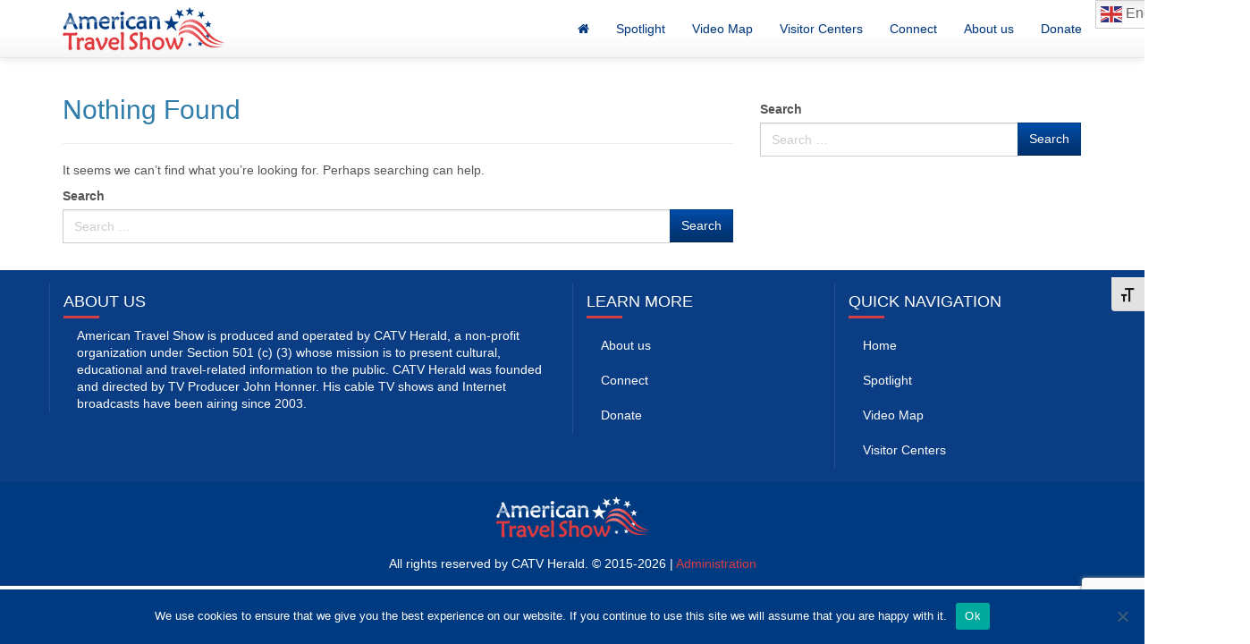

--- FILE ---
content_type: text/html; charset=UTF-8
request_url: https://www.americantravelshow.com/wpa-stats-type/event/
body_size: 10898
content:
<!DOCTYPE html>
<html lang="en-US">
<head>
    <meta charset="UTF-8">
    <meta http-equiv="X-UA-Compatible" content="IE=edge">
    <meta name="viewport" content="width=device-width, initial-scale=1">
    <meta name="mobile-web-app-capable" content="yes">
    <meta name="apple-mobile-web-app-capable" content="yes">
    <meta name="apple-mobile-web-app-title" content="American Travel Show - American Travel Show  &#8211; Videos about American cities, counties and states. Before You Travel, Watch and Learn.">
	<title>event &#8211; American Travel Show</title>
<meta name='robots' content='max-image-preview:large' />
<link rel="alternate" type="application/rss+xml" title="American Travel Show &raquo; Feed" href="https://www.americantravelshow.com/feed/" />
<link rel="alternate" type="application/rss+xml" title="American Travel Show &raquo; Comments Feed" href="https://www.americantravelshow.com/comments/feed/" />
<link rel="alternate" type="application/rss+xml" title="American Travel Show &raquo; event Stats Types Feed" href="https://www.americantravelshow.com/wpa-stats-type/event/feed/" />
<script type="text/javascript">
window._wpemojiSettings = {"baseUrl":"https:\/\/s.w.org\/images\/core\/emoji\/14.0.0\/72x72\/","ext":".png","svgUrl":"https:\/\/s.w.org\/images\/core\/emoji\/14.0.0\/svg\/","svgExt":".svg","source":{"concatemoji":"https:\/\/www.americantravelshow.com\/wp-includes\/js\/wp-emoji-release.min.js"}};
/*! This file is auto-generated */
!function(e,a,t){var n,r,o,i=a.createElement("canvas"),p=i.getContext&&i.getContext("2d");function s(e,t){p.clearRect(0,0,i.width,i.height),p.fillText(e,0,0);e=i.toDataURL();return p.clearRect(0,0,i.width,i.height),p.fillText(t,0,0),e===i.toDataURL()}function c(e){var t=a.createElement("script");t.src=e,t.defer=t.type="text/javascript",a.getElementsByTagName("head")[0].appendChild(t)}for(o=Array("flag","emoji"),t.supports={everything:!0,everythingExceptFlag:!0},r=0;r<o.length;r++)t.supports[o[r]]=function(e){if(p&&p.fillText)switch(p.textBaseline="top",p.font="600 32px Arial",e){case"flag":return s("\ud83c\udff3\ufe0f\u200d\u26a7\ufe0f","\ud83c\udff3\ufe0f\u200b\u26a7\ufe0f")?!1:!s("\ud83c\uddfa\ud83c\uddf3","\ud83c\uddfa\u200b\ud83c\uddf3")&&!s("\ud83c\udff4\udb40\udc67\udb40\udc62\udb40\udc65\udb40\udc6e\udb40\udc67\udb40\udc7f","\ud83c\udff4\u200b\udb40\udc67\u200b\udb40\udc62\u200b\udb40\udc65\u200b\udb40\udc6e\u200b\udb40\udc67\u200b\udb40\udc7f");case"emoji":return!s("\ud83e\udef1\ud83c\udffb\u200d\ud83e\udef2\ud83c\udfff","\ud83e\udef1\ud83c\udffb\u200b\ud83e\udef2\ud83c\udfff")}return!1}(o[r]),t.supports.everything=t.supports.everything&&t.supports[o[r]],"flag"!==o[r]&&(t.supports.everythingExceptFlag=t.supports.everythingExceptFlag&&t.supports[o[r]]);t.supports.everythingExceptFlag=t.supports.everythingExceptFlag&&!t.supports.flag,t.DOMReady=!1,t.readyCallback=function(){t.DOMReady=!0},t.supports.everything||(n=function(){t.readyCallback()},a.addEventListener?(a.addEventListener("DOMContentLoaded",n,!1),e.addEventListener("load",n,!1)):(e.attachEvent("onload",n),a.attachEvent("onreadystatechange",function(){"complete"===a.readyState&&t.readyCallback()})),(e=t.source||{}).concatemoji?c(e.concatemoji):e.wpemoji&&e.twemoji&&(c(e.twemoji),c(e.wpemoji)))}(window,document,window._wpemojiSettings);
</script>
<style type="text/css">
img.wp-smiley,
img.emoji {
	display: inline !important;
	border: none !important;
	box-shadow: none !important;
	height: 1em !important;
	width: 1em !important;
	margin: 0 0.07em !important;
	vertical-align: -0.1em !important;
	background: none !important;
	padding: 0 !important;
}
</style>
	<link rel='stylesheet' id='wp-block-library-css' href='https://www.americantravelshow.com/wp-includes/css/dist/block-library/style.min.css' type='text/css' media='all' />
<link rel='stylesheet' id='classic-theme-styles-css' href='https://www.americantravelshow.com/wp-includes/css/classic-themes.min.css' type='text/css' media='all' />
<style id='global-styles-inline-css' type='text/css'>
body{--wp--preset--color--black: #000000;--wp--preset--color--cyan-bluish-gray: #abb8c3;--wp--preset--color--white: #ffffff;--wp--preset--color--pale-pink: #f78da7;--wp--preset--color--vivid-red: #cf2e2e;--wp--preset--color--luminous-vivid-orange: #ff6900;--wp--preset--color--luminous-vivid-amber: #fcb900;--wp--preset--color--light-green-cyan: #7bdcb5;--wp--preset--color--vivid-green-cyan: #00d084;--wp--preset--color--pale-cyan-blue: #8ed1fc;--wp--preset--color--vivid-cyan-blue: #0693e3;--wp--preset--color--vivid-purple: #9b51e0;--wp--preset--gradient--vivid-cyan-blue-to-vivid-purple: linear-gradient(135deg,rgba(6,147,227,1) 0%,rgb(155,81,224) 100%);--wp--preset--gradient--light-green-cyan-to-vivid-green-cyan: linear-gradient(135deg,rgb(122,220,180) 0%,rgb(0,208,130) 100%);--wp--preset--gradient--luminous-vivid-amber-to-luminous-vivid-orange: linear-gradient(135deg,rgba(252,185,0,1) 0%,rgba(255,105,0,1) 100%);--wp--preset--gradient--luminous-vivid-orange-to-vivid-red: linear-gradient(135deg,rgba(255,105,0,1) 0%,rgb(207,46,46) 100%);--wp--preset--gradient--very-light-gray-to-cyan-bluish-gray: linear-gradient(135deg,rgb(238,238,238) 0%,rgb(169,184,195) 100%);--wp--preset--gradient--cool-to-warm-spectrum: linear-gradient(135deg,rgb(74,234,220) 0%,rgb(151,120,209) 20%,rgb(207,42,186) 40%,rgb(238,44,130) 60%,rgb(251,105,98) 80%,rgb(254,248,76) 100%);--wp--preset--gradient--blush-light-purple: linear-gradient(135deg,rgb(255,206,236) 0%,rgb(152,150,240) 100%);--wp--preset--gradient--blush-bordeaux: linear-gradient(135deg,rgb(254,205,165) 0%,rgb(254,45,45) 50%,rgb(107,0,62) 100%);--wp--preset--gradient--luminous-dusk: linear-gradient(135deg,rgb(255,203,112) 0%,rgb(199,81,192) 50%,rgb(65,88,208) 100%);--wp--preset--gradient--pale-ocean: linear-gradient(135deg,rgb(255,245,203) 0%,rgb(182,227,212) 50%,rgb(51,167,181) 100%);--wp--preset--gradient--electric-grass: linear-gradient(135deg,rgb(202,248,128) 0%,rgb(113,206,126) 100%);--wp--preset--gradient--midnight: linear-gradient(135deg,rgb(2,3,129) 0%,rgb(40,116,252) 100%);--wp--preset--duotone--dark-grayscale: url('#wp-duotone-dark-grayscale');--wp--preset--duotone--grayscale: url('#wp-duotone-grayscale');--wp--preset--duotone--purple-yellow: url('#wp-duotone-purple-yellow');--wp--preset--duotone--blue-red: url('#wp-duotone-blue-red');--wp--preset--duotone--midnight: url('#wp-duotone-midnight');--wp--preset--duotone--magenta-yellow: url('#wp-duotone-magenta-yellow');--wp--preset--duotone--purple-green: url('#wp-duotone-purple-green');--wp--preset--duotone--blue-orange: url('#wp-duotone-blue-orange');--wp--preset--font-size--small: 13px;--wp--preset--font-size--medium: 20px;--wp--preset--font-size--large: 36px;--wp--preset--font-size--x-large: 42px;--wp--preset--spacing--20: 0.44rem;--wp--preset--spacing--30: 0.67rem;--wp--preset--spacing--40: 1rem;--wp--preset--spacing--50: 1.5rem;--wp--preset--spacing--60: 2.25rem;--wp--preset--spacing--70: 3.38rem;--wp--preset--spacing--80: 5.06rem;--wp--preset--shadow--natural: 6px 6px 9px rgba(0, 0, 0, 0.2);--wp--preset--shadow--deep: 12px 12px 50px rgba(0, 0, 0, 0.4);--wp--preset--shadow--sharp: 6px 6px 0px rgba(0, 0, 0, 0.2);--wp--preset--shadow--outlined: 6px 6px 0px -3px rgba(255, 255, 255, 1), 6px 6px rgba(0, 0, 0, 1);--wp--preset--shadow--crisp: 6px 6px 0px rgba(0, 0, 0, 1);}:where(.is-layout-flex){gap: 0.5em;}body .is-layout-flow > .alignleft{float: left;margin-inline-start: 0;margin-inline-end: 2em;}body .is-layout-flow > .alignright{float: right;margin-inline-start: 2em;margin-inline-end: 0;}body .is-layout-flow > .aligncenter{margin-left: auto !important;margin-right: auto !important;}body .is-layout-constrained > .alignleft{float: left;margin-inline-start: 0;margin-inline-end: 2em;}body .is-layout-constrained > .alignright{float: right;margin-inline-start: 2em;margin-inline-end: 0;}body .is-layout-constrained > .aligncenter{margin-left: auto !important;margin-right: auto !important;}body .is-layout-constrained > :where(:not(.alignleft):not(.alignright):not(.alignfull)){max-width: var(--wp--style--global--content-size);margin-left: auto !important;margin-right: auto !important;}body .is-layout-constrained > .alignwide{max-width: var(--wp--style--global--wide-size);}body .is-layout-flex{display: flex;}body .is-layout-flex{flex-wrap: wrap;align-items: center;}body .is-layout-flex > *{margin: 0;}:where(.wp-block-columns.is-layout-flex){gap: 2em;}.has-black-color{color: var(--wp--preset--color--black) !important;}.has-cyan-bluish-gray-color{color: var(--wp--preset--color--cyan-bluish-gray) !important;}.has-white-color{color: var(--wp--preset--color--white) !important;}.has-pale-pink-color{color: var(--wp--preset--color--pale-pink) !important;}.has-vivid-red-color{color: var(--wp--preset--color--vivid-red) !important;}.has-luminous-vivid-orange-color{color: var(--wp--preset--color--luminous-vivid-orange) !important;}.has-luminous-vivid-amber-color{color: var(--wp--preset--color--luminous-vivid-amber) !important;}.has-light-green-cyan-color{color: var(--wp--preset--color--light-green-cyan) !important;}.has-vivid-green-cyan-color{color: var(--wp--preset--color--vivid-green-cyan) !important;}.has-pale-cyan-blue-color{color: var(--wp--preset--color--pale-cyan-blue) !important;}.has-vivid-cyan-blue-color{color: var(--wp--preset--color--vivid-cyan-blue) !important;}.has-vivid-purple-color{color: var(--wp--preset--color--vivid-purple) !important;}.has-black-background-color{background-color: var(--wp--preset--color--black) !important;}.has-cyan-bluish-gray-background-color{background-color: var(--wp--preset--color--cyan-bluish-gray) !important;}.has-white-background-color{background-color: var(--wp--preset--color--white) !important;}.has-pale-pink-background-color{background-color: var(--wp--preset--color--pale-pink) !important;}.has-vivid-red-background-color{background-color: var(--wp--preset--color--vivid-red) !important;}.has-luminous-vivid-orange-background-color{background-color: var(--wp--preset--color--luminous-vivid-orange) !important;}.has-luminous-vivid-amber-background-color{background-color: var(--wp--preset--color--luminous-vivid-amber) !important;}.has-light-green-cyan-background-color{background-color: var(--wp--preset--color--light-green-cyan) !important;}.has-vivid-green-cyan-background-color{background-color: var(--wp--preset--color--vivid-green-cyan) !important;}.has-pale-cyan-blue-background-color{background-color: var(--wp--preset--color--pale-cyan-blue) !important;}.has-vivid-cyan-blue-background-color{background-color: var(--wp--preset--color--vivid-cyan-blue) !important;}.has-vivid-purple-background-color{background-color: var(--wp--preset--color--vivid-purple) !important;}.has-black-border-color{border-color: var(--wp--preset--color--black) !important;}.has-cyan-bluish-gray-border-color{border-color: var(--wp--preset--color--cyan-bluish-gray) !important;}.has-white-border-color{border-color: var(--wp--preset--color--white) !important;}.has-pale-pink-border-color{border-color: var(--wp--preset--color--pale-pink) !important;}.has-vivid-red-border-color{border-color: var(--wp--preset--color--vivid-red) !important;}.has-luminous-vivid-orange-border-color{border-color: var(--wp--preset--color--luminous-vivid-orange) !important;}.has-luminous-vivid-amber-border-color{border-color: var(--wp--preset--color--luminous-vivid-amber) !important;}.has-light-green-cyan-border-color{border-color: var(--wp--preset--color--light-green-cyan) !important;}.has-vivid-green-cyan-border-color{border-color: var(--wp--preset--color--vivid-green-cyan) !important;}.has-pale-cyan-blue-border-color{border-color: var(--wp--preset--color--pale-cyan-blue) !important;}.has-vivid-cyan-blue-border-color{border-color: var(--wp--preset--color--vivid-cyan-blue) !important;}.has-vivid-purple-border-color{border-color: var(--wp--preset--color--vivid-purple) !important;}.has-vivid-cyan-blue-to-vivid-purple-gradient-background{background: var(--wp--preset--gradient--vivid-cyan-blue-to-vivid-purple) !important;}.has-light-green-cyan-to-vivid-green-cyan-gradient-background{background: var(--wp--preset--gradient--light-green-cyan-to-vivid-green-cyan) !important;}.has-luminous-vivid-amber-to-luminous-vivid-orange-gradient-background{background: var(--wp--preset--gradient--luminous-vivid-amber-to-luminous-vivid-orange) !important;}.has-luminous-vivid-orange-to-vivid-red-gradient-background{background: var(--wp--preset--gradient--luminous-vivid-orange-to-vivid-red) !important;}.has-very-light-gray-to-cyan-bluish-gray-gradient-background{background: var(--wp--preset--gradient--very-light-gray-to-cyan-bluish-gray) !important;}.has-cool-to-warm-spectrum-gradient-background{background: var(--wp--preset--gradient--cool-to-warm-spectrum) !important;}.has-blush-light-purple-gradient-background{background: var(--wp--preset--gradient--blush-light-purple) !important;}.has-blush-bordeaux-gradient-background{background: var(--wp--preset--gradient--blush-bordeaux) !important;}.has-luminous-dusk-gradient-background{background: var(--wp--preset--gradient--luminous-dusk) !important;}.has-pale-ocean-gradient-background{background: var(--wp--preset--gradient--pale-ocean) !important;}.has-electric-grass-gradient-background{background: var(--wp--preset--gradient--electric-grass) !important;}.has-midnight-gradient-background{background: var(--wp--preset--gradient--midnight) !important;}.has-small-font-size{font-size: var(--wp--preset--font-size--small) !important;}.has-medium-font-size{font-size: var(--wp--preset--font-size--medium) !important;}.has-large-font-size{font-size: var(--wp--preset--font-size--large) !important;}.has-x-large-font-size{font-size: var(--wp--preset--font-size--x-large) !important;}
.wp-block-navigation a:where(:not(.wp-element-button)){color: inherit;}
:where(.wp-block-columns.is-layout-flex){gap: 2em;}
.wp-block-pullquote{font-size: 1.5em;line-height: 1.6;}
</style>
<link rel='stylesheet' id='contact-form-7-bootstrap-style-css' href='https://www.americantravelshow.com/wp-content/plugins/bootstrap-for-contact-form-7/assets/dist/css/style.min.css' type='text/css' media='all' />
<link rel='stylesheet' id='cookie-notice-front-css' href='https://www.americantravelshow.com/wp-content/plugins/cookie-notice/css/front.min.css' type='text/css' media='all' />
<link rel='stylesheet' id='font-awesome-four-css' href='https://www.americantravelshow.com/wp-content/plugins/font-awesome-4-menus/css/font-awesome.min.css' type='text/css' media='all' />
<link rel='stylesheet' id='partner_manager_slider_styles-css' href='https://www.americantravelshow.com/wp-content/plugins/partners-manager/css/slider-styles.css' type='text/css' media='all' />
<link rel='stylesheet' id='wc-gallery-style-css' href='https://www.americantravelshow.com/wp-content/plugins/wc-gallery/includes/css/style.css' type='text/css' media='all' />
<link rel='stylesheet' id='wc-gallery-popup-style-css' href='https://www.americantravelshow.com/wp-content/plugins/wc-gallery/includes/css/magnific-popup.css' type='text/css' media='all' />
<link rel='stylesheet' id='wc-gallery-flexslider-style-css' href='https://www.americantravelshow.com/wp-content/plugins/wc-gallery/includes/vendors/flexslider/flexslider.css' type='text/css' media='all' />
<link rel='stylesheet' id='wc-gallery-owlcarousel-style-css' href='https://www.americantravelshow.com/wp-content/plugins/wc-gallery/includes/vendors/owlcarousel/assets/owl.carousel.css' type='text/css' media='all' />
<link rel='stylesheet' id='wc-gallery-owlcarousel-theme-style-css' href='https://www.americantravelshow.com/wp-content/plugins/wc-gallery/includes/vendors/owlcarousel/assets/owl.theme.default.css' type='text/css' media='all' />
<link rel='stylesheet' id='ui-font-css' href='https://www.americantravelshow.com/wp-content/plugins/wp-accessibility/toolbar/fonts/css/a11y-toolbar.css' type='text/css' media='all' />
<link rel='stylesheet' id='wpa-toolbar-css' href='https://www.americantravelshow.com/wp-content/plugins/wp-accessibility/toolbar/css/a11y.css' type='text/css' media='all' />
<style id='wpa-toolbar-inline-css' type='text/css'>
.a11y-toolbar ul li button { font-size: 1.2em !important; }
</style>
<link rel='stylesheet' id='ui-fontsize.css-css' href='https://www.americantravelshow.com/wp-content/plugins/wp-accessibility/toolbar/css/a11y-fontsize.css' type='text/css' media='all' />
<style id='ui-fontsize.css-inline-css' type='text/css'>
html { --wpa-font-size: clamp( 24px, 1.5rem, 36px ); --wpa-h1-size : clamp( 48px, 3rem, 72px ); --wpa-h2-size : clamp( 40px, 2.5rem, 60px ); --wpa-h3-size : clamp( 32px, 2rem, 48px ); --wpa-h4-size : clamp( 28px, 1.75rem, 42px ); --wpa-sub-list-size: 1.1em; --wpa-sub-sub-list-size: 1em; } 
</style>
<link rel='stylesheet' id='wpa-style-css' href='https://www.americantravelshow.com/wp-content/plugins/wp-accessibility/css/wpa-style.css' type='text/css' media='all' />
<style id='wpa-style-inline-css' type='text/css'>

.wpa-hide-ltr#skiplinks a, .wpa-hide-ltr#skiplinks a:hover, .wpa-hide-ltr#skiplinks a:visited {
	
}
.wpa-hide-ltr#skiplinks a:active,  .wpa-hide-ltr#skiplinks a:focus {
	
}
	:root { --admin-bar-top : 7px; }
</style>
<link rel='stylesheet' id='give-styles-css' href='https://www.americantravelshow.com/wp-content/plugins/give/assets/dist/css/give.css' type='text/css' media='all' />
<link rel='stylesheet' id='give-donation-summary-style-frontend-css' href='https://www.americantravelshow.com/wp-content/plugins/give/assets/dist/css/give-donation-summary.css' type='text/css' media='all' />
<link rel='stylesheet' id='eae-css-css' href='https://www.americantravelshow.com/wp-content/plugins/addon-elements-for-elementor-page-builder/assets/css/eae.min.css' type='text/css' media='all' />
<link rel='stylesheet' id='eae-peel-css-css' href='https://www.americantravelshow.com/wp-content/plugins/addon-elements-for-elementor-page-builder/assets/lib/peel/peel.css' type='text/css' media='all' />
<link rel='stylesheet' id='font-awesome-4-shim-css' href='https://www.americantravelshow.com/wp-content/plugins/elementor/assets/lib/font-awesome/css/v4-shims.min.css' type='text/css' media='all' />
<link rel='stylesheet' id='font-awesome-5-all-css' href='https://www.americantravelshow.com/wp-content/plugins/elementor/assets/lib/font-awesome/css/all.min.css' type='text/css' media='all' />
<link rel='stylesheet' id='vegas-css-css' href='https://www.americantravelshow.com/wp-content/plugins/addon-elements-for-elementor-page-builder/assets/lib/vegas/vegas.min.css' type='text/css' media='all' />
<link rel='stylesheet' id='understrap-styles-css' href='https://www.americantravelshow.com/wp-content/themes/understrap-bs3/css/theme.css' type='text/css' media='all' />
<!--n2css--><!--n2js--><script type='text/javascript' src='https://www.americantravelshow.com/wp-includes/js/jquery/jquery.min.js' id='jquery-core-js'></script>
<script type='text/javascript' src='https://www.americantravelshow.com/wp-content/plugins/partners-manager/scripts/slider-scripts.js' id='partner_manager_slider_scripts-js'></script>
<script type='text/javascript' src='https://www.americantravelshow.com/wp-content/plugins/partners-manager/scripts/broadcast-partner-clip-scripts.js' id='broadcast-partner-clip-scripts-js'></script>
<script type='text/javascript' src='https://www.americantravelshow.com/wp-content/plugins/addon-elements-for-elementor-page-builder/assets/js/iconHelper.js' id='eae-iconHelper-js'></script>
<link rel="https://api.w.org/" href="https://www.americantravelshow.com/wp-json/" /><link rel="EditURI" type="application/rsd+xml" title="RSD" href="https://www.americantravelshow.com/xmlrpc.php?rsd" />
<link rel="wlwmanifest" type="application/wlwmanifest+xml" href="https://www.americantravelshow.com/wp-includes/wlwmanifest.xml" />
<meta name="generator" content="WordPress 6.2.8" />
<meta name="generator" content="Give v3.6.2" />
		<style type="text/css">
			div.wpcf7 .ajax-loader {
				background-image: url('https://www.americantravelshow.com/wp-content/plugins/contact-form-7/images/ajax-loader.gif');
			}
		</style>
		<meta name="generator" content="Elementor 3.23.4; features: additional_custom_breakpoints, e_lazyload; settings: css_print_method-external, google_font-enabled, font_display-auto">
			<style>
				.e-con.e-parent:nth-of-type(n+4):not(.e-lazyloaded):not(.e-no-lazyload),
				.e-con.e-parent:nth-of-type(n+4):not(.e-lazyloaded):not(.e-no-lazyload) * {
					background-image: none !important;
				}
				@media screen and (max-height: 1024px) {
					.e-con.e-parent:nth-of-type(n+3):not(.e-lazyloaded):not(.e-no-lazyload),
					.e-con.e-parent:nth-of-type(n+3):not(.e-lazyloaded):not(.e-no-lazyload) * {
						background-image: none !important;
					}
				}
				@media screen and (max-height: 640px) {
					.e-con.e-parent:nth-of-type(n+2):not(.e-lazyloaded):not(.e-no-lazyload),
					.e-con.e-parent:nth-of-type(n+2):not(.e-lazyloaded):not(.e-no-lazyload) * {
						background-image: none !important;
					}
				}
			</style>
			<link rel="icon" href="https://www.americantravelshow.com/wp-content/uploads/2017/04/favicon.png" sizes="32x32" />
<link rel="icon" href="https://www.americantravelshow.com/wp-content/uploads/2017/04/favicon.png" sizes="192x192" />
<link rel="apple-touch-icon" href="https://www.americantravelshow.com/wp-content/uploads/2017/04/favicon.png" />
<meta name="msapplication-TileImage" content="https://www.americantravelshow.com/wp-content/uploads/2017/04/favicon.png" />
</head>
<body class="archive tax-wpa-stats-type term-event term-151 cookies-not-set hfeed elementor-default elementor-kit-1630">

<div id="page" class="hfeed site">

    <!-- ******************* The Navbar Area ******************* -->
    <div class="wrapper-fluid wrapper-navbar" id="wrapper-navbar">

        <!--<a class="skip-link screen-reader-text" href="#content">Skip to content</a>-->

        <nav class="site-navigation" itemscope="itemscope" itemtype="http://schema.org/SiteNavigationElement">

            <div class="navbar navbar-default navbar-static-top">

                <div class="container">

                    <div class="row">

                        <div class="col-xs-12">

                            <div class="navbar-header">

                                <!-- .navbar-toggle is used as the toggle for collapsed navbar content -->
                                <button type="button" class="navbar-toggle"
                                        onclick=document.querySelector('.navbar-collapse').classList.toggle('collapse')>
                                    <span class="sr-only">Toggle navigation</span>
                                    <span class="icon-bar"></span>
                                    <span class="icon-bar"></span>
                                    <span class="icon-bar"></span>
                                </button>

                                <!-- Your site title as branding in the menu -->
                                <a class="navbar-brand" href="https://www.americantravelshow.com/" title="American Travel Show" rel="home"><img src="https://www.americantravelshow.com/wp-content/themes/understrap-bs3/img/ats_logo_normal.png" alt="American Travel Show">
                                </a>
                            </div>

                            <!-- The WordPress Menu goes here -->
							<div class="collapse navbar-collapse"><ul id="main-menu" class="nav navbar-nav navbar-right"><li id="menu-item-73" class="menu-item menu-item-type-post_type menu-item-object-page menu-item-home nav-item menu-item-73"><a title="Home" href="https://www.americantravelshow.com/"><i class="fa fa-home"></i><span class="fontawesome-text"> Home</span></a></li>
<li id="menu-item-72" class="menu-item menu-item-type-post_type menu-item-object-page nav-item menu-item-72"><a title="Spotlight" href="https://www.americantravelshow.com/spotlight/">Spotlight</a></li>
<li id="menu-item-71" class="menu-item menu-item-type-post_type menu-item-object-page nav-item menu-item-71"><a title="Video Map" href="https://www.americantravelshow.com/video-map/">Video Map</a></li>
<li id="menu-item-68" class="menu-item menu-item-type-post_type menu-item-object-page nav-item menu-item-68"><a title="Visitor Centers" href="https://www.americantravelshow.com/visitor-centers/">Visitor Centers</a></li>
<li id="menu-item-69" class="menu-item menu-item-type-post_type menu-item-object-page nav-item menu-item-69"><a title="Connect" href="https://www.americantravelshow.com/connect/">Connect</a></li>
<li id="menu-item-21" class="menu-item menu-item-type-post_type menu-item-object-page nav-item menu-item-21"><a title="About us" href="https://www.americantravelshow.com/about-us/">About us</a></li>
<li id="menu-item-67" class="menu-item menu-item-type-post_type menu-item-object-page nav-item menu-item-67"><a title="Donate" href="https://www.americantravelshow.com/donate/">Donate</a></li>
<li style="position:relative;" class="menu-item menu-item-gtranslate"><div style="position:absolute;white-space:nowrap;" id="gtranslate_menu_wrapper_27886"></div></li></ul></div>
                        </div> <!-- .col-md-11 or col-md-12 end -->

                    </div> <!-- .row end -->

                </div> <!-- .container -->

            </div><!-- .navbar -->

        </nav><!-- .site-navigation -->

    </div><!-- .wrapper-navbar end -->




    <div class="wrapper" id="archive-wrapper">

        <div id="content" class="container">

            <div class="row">

                <div id="primary" class="col-md-8 content-area">

                    <main id="main" class="site-main">
                                                    
                                                        
<article id="post-0" class="post no-results not-found">

	<header class="page-header">

		<h2 class="page-title">Nothing Found</h2>

	</header><!-- .page-header -->

	<div class="page-content">

		
			<p>It seems we can&rsquo;t find what you&rsquo;re looking for. Perhaps searching can help.</p>

				<form method="get" id="searchform" action="https://www.americantravelshow.com/" role="search">
		<label for="s" class="assistive-text">Search</label>
		<div class="input-group">
			<input type="text" class="field form-control" name="s" id="s" placeholder="Search &hellip;" />
			<span class="input-group-btn">
				<input type="submit" class="submit btn btn-primary" name="submit" id="searchsubmit" value="Search" />
			</span>
		</div>
	</form>

		
	</div><!-- .page-content -->
	
</article><!-- .no-results -->

                                                            
                    </main>
                    <!-- #main -->

                </div>
                <!-- #primary -->

                
<div id="secondary" class="col-md-4 widget-area" role="complementary">

	<aside id="search-2" class="widget widget_search">	<form method="get" id="searchform" action="https://www.americantravelshow.com/" role="search">
		<label for="s" class="assistive-text">Search</label>
		<div class="input-group">
			<input type="text" class="field form-control" name="s" id="s" placeholder="Search &hellip;" />
			<span class="input-group-btn">
				<input type="submit" class="submit btn btn-primary" name="submit" id="searchsubmit" value="Search" />
			</span>
		</div>
	</form>
</aside>	
</div><!-- #secondary -->

            </div>
            <!-- .row -->

        </div>
        <!-- Container end -->

    </div>
    <!-- Wrapper end -->

    


<!-- ******************* The Hero Widget Area ******************* -->

<div class="wrapper" id="wrapper-footer-full">
    <div class="container">
    <!--Footer-->
    <div class="footer-bs">
      <div class="row">
        <div class="col-xs-12 col-md-12 col-lg-6 footer-nav">
          <h4 class="headFoot">About us</h4>
          <div class="col-xs-12">
        			<div class="textwidget">American Travel Show is produced and operated by CATV Herald, a non-profit organization under Section 501 (c) (3) whose mission is to present cultural, educational and travel-related information to the public. CATV Herald was founded and directed by TV Producer John Honner. His cable TV shows and Internet broadcasts have been airing since 2003.</div>
		            </div></div>
        
        <div class="col-xs-6 col-md-3 col-lg-3 footer-nav">
          <h4 class="headFoot">Learn more</h4>

            <div class="menu-about-us-container"><ul id="footerabout" class="nav navbar"><li id="menu-item-95" class="menu-item menu-item-type-post_type menu-item-object-page nav-item menu-item-95"><a title="About us" href="https://www.americantravelshow.com/about-us/">About us</a></li>
<li id="menu-item-94" class="menu-item menu-item-type-post_type menu-item-object-page nav-item menu-item-94"><a title="Connect" href="https://www.americantravelshow.com/connect/">Connect</a></li>
<li id="menu-item-93" class="menu-item menu-item-type-post_type menu-item-object-page nav-item menu-item-93"><a title="Donate" href="https://www.americantravelshow.com/donate/">Donate</a></li>
</ul></div></div>

        <div class="col-xs-6 col-md-3 col-lg-3 footer-nav">
          <h4 class="headFoot">Quick navigation</h4>

            <div class="menu-quick-navigation-container"><ul id="footerquicknav" class="nav navbar"><li id="menu-item-100" class="menu-item menu-item-type-post_type menu-item-object-page menu-item-home nav-item menu-item-100"><a title="Home" href="https://www.americantravelshow.com/">Home</a></li>
<li id="menu-item-99" class="menu-item menu-item-type-post_type menu-item-object-page nav-item menu-item-99"><a title="Spotlight" href="https://www.americantravelshow.com/spotlight/">Spotlight</a></li>
<li id="menu-item-98" class="menu-item menu-item-type-post_type menu-item-object-page nav-item menu-item-98"><a title="Video Map" href="https://www.americantravelshow.com/video-map/">Video Map</a></li>
<li id="menu-item-2656" class="menu-item menu-item-type-post_type menu-item-object-page nav-item menu-item-2656"><a title="Visitor Centers" href="https://www.americantravelshow.com/visitor-centers/">Visitor Centers</a></li>
</ul></div></div>
    </div>
  </div>
</div>
</div>
<!-- #wrapper-footer-full -->


<div class="wrapper" id="wrapper-footer">
    
    <div class="container">

        <div class="row">

            <div class="col-md-12">
                
                
    
                <footer id="colophon" class="site-footer">

                    <div class="site-info">
                        <div class="col-md-12 text-center">
          <a href="https://www.americantravelshow.com/" title="Go to American Travel Show main page">
            <img class="pad-bottom" src="https://www.americantravelshow.com/wp-content/themes/understrap-bs3/img/logo_ats_blue.png" width="173" height="48" alt="American Travel Show">
          </a><br>
                            </div><!--col end -->
                        <div class="col-md-12 text-center"><br>
                        All rights reserved by CATV Herald. © 2015-2026                           
                        <span class="sep"> | </span>
                        <a href="https://www.americantravelshow.com/wp-admin">Administration</a><br>
                                                         </div><!--col end -->
                    </div><!-- .site-info -->

                </footer><!-- #colophon -->

            </div><!--col end -->

        </div><!-- row end -->
        
    </div><!-- container end -->
    
</div><!-- wrapper end -->

</div><!-- #page -->

			<script type='text/javascript'>
				const lazyloadRunObserver = () => {
					const lazyloadBackgrounds = document.querySelectorAll( `.e-con.e-parent:not(.e-lazyloaded)` );
					const lazyloadBackgroundObserver = new IntersectionObserver( ( entries ) => {
						entries.forEach( ( entry ) => {
							if ( entry.isIntersecting ) {
								let lazyloadBackground = entry.target;
								if( lazyloadBackground ) {
									lazyloadBackground.classList.add( 'e-lazyloaded' );
								}
								lazyloadBackgroundObserver.unobserve( entry.target );
							}
						});
					}, { rootMargin: '200px 0px 200px 0px' } );
					lazyloadBackgrounds.forEach( ( lazyloadBackground ) => {
						lazyloadBackgroundObserver.observe( lazyloadBackground );
					} );
				};
				const events = [
					'DOMContentLoaded',
					'elementor/lazyload/observe',
				];
				events.forEach( ( event ) => {
					document.addEventListener( event, lazyloadRunObserver );
				} );
			</script>
			<script type='text/javascript' src='https://www.americantravelshow.com/wp-content/plugins/contact-form-7/includes/swv/js/index.js' id='swv-js'></script>
<script type='text/javascript' id='contact-form-7-js-extra'>
/* <![CDATA[ */
var wpcf7 = {"api":{"root":"https:\/\/www.americantravelshow.com\/wp-json\/","namespace":"contact-form-7\/v1"}};
/* ]]> */
</script>
<script type='text/javascript' src='https://www.americantravelshow.com/wp-content/plugins/contact-form-7/includes/js/index.js' id='contact-form-7-js'></script>
<script type='text/javascript' src='https://www.americantravelshow.com/wp-includes/js/jquery/jquery.form.min.js' id='jquery-form-js'></script>
<script type='text/javascript' src='https://www.americantravelshow.com/wp-content/plugins/bootstrap-for-contact-form-7/assets/dist/js/scripts.min.js' id='contact-form-7-bootstrap-js'></script>
<script type='text/javascript' id='cookie-notice-front-js-before'>
var cnArgs = {"ajaxUrl":"https:\/\/www.americantravelshow.com\/wp-admin\/admin-ajax.php","nonce":"7e66ee0bf5","hideEffect":"fade","position":"bottom","onScroll":false,"onScrollOffset":100,"onClick":false,"cookieName":"cookie_notice_accepted","cookieTime":2592000,"cookieTimeRejected":2592000,"globalCookie":false,"redirection":false,"cache":false,"revokeCookies":false,"revokeCookiesOpt":"automatic"};
</script>
<script type='text/javascript' src='https://www.americantravelshow.com/wp-content/plugins/cookie-notice/js/front.min.js' id='cookie-notice-front-js'></script>
<script type='text/javascript' id='wpa-toolbar-js-extra'>
/* <![CDATA[ */
var wpatb = {"location":"body","is_rtl":"ltr","is_right":"reversed","responsive":"a11y-responsive","contrast":"Toggle High Contrast","grayscale":"Toggle Grayscale","fontsize":"Toggle Font size","custom_location":"standard-location","enable_grayscale":"false","enable_fontsize":"true","enable_contrast":"false"};
var wpa11y = {"path":"https:\/\/www.americantravelshow.com\/wp-content\/plugins\/wp-accessibility\/toolbar\/css\/a11y-contrast.css?version=2.3.0"};
/* ]]> */
</script>
<script type='text/javascript' src='https://www.americantravelshow.com/wp-content/plugins/wp-accessibility/js/wpa-toolbar.min.js' id='wpa-toolbar-js'></script>
<script type='text/javascript' src='https://www.americantravelshow.com/wp-includes/js/dist/vendor/wp-polyfill-inert.min.js' id='wp-polyfill-inert-js'></script>
<script type='text/javascript' src='https://www.americantravelshow.com/wp-includes/js/dist/vendor/regenerator-runtime.min.js' id='regenerator-runtime-js'></script>
<script type='text/javascript' src='https://www.americantravelshow.com/wp-includes/js/dist/vendor/wp-polyfill.min.js' id='wp-polyfill-js'></script>
<script type='text/javascript' src='https://www.americantravelshow.com/wp-includes/js/dist/hooks.min.js' id='wp-hooks-js'></script>
<script type='text/javascript' src='https://www.americantravelshow.com/wp-includes/js/dist/i18n.min.js' id='wp-i18n-js'></script>
<script type='text/javascript' id='wp-i18n-js-after'>
wp.i18n.setLocaleData( { 'text direction\u0004ltr': [ 'ltr' ] } );
</script>
<script type='text/javascript' id='give-js-extra'>
/* <![CDATA[ */
var give_global_vars = {"ajaxurl":"https:\/\/www.americantravelshow.com\/wp-admin\/admin-ajax.php","checkout_nonce":"7f501a8280","currency":"USD","currency_sign":"$","currency_pos":"before","thousands_separator":",","decimal_separator":".","no_gateway":"Please select a payment method.","bad_minimum":"The minimum custom donation amount for this form is","bad_maximum":"The maximum custom donation amount for this form is","general_loading":"Loading...","purchase_loading":"Please Wait...","textForOverlayScreen":"<h3>Processing...<\/h3><p>This will only take a second!<\/p>","number_decimals":"0","is_test_mode":"","give_version":"3.6.2","magnific_options":{"main_class":"give-modal","close_on_bg_click":false},"form_translation":{"payment-mode":"Please select payment mode.","give_first":"Please enter your first name.","give_last":"Please enter your last name.","give_email":"Please enter a valid email address.","give_user_login":"Invalid email address or username.","give_user_pass":"Enter a password.","give_user_pass_confirm":"Enter the password confirmation.","give_agree_to_terms":"You must agree to the terms and conditions."},"confirm_email_sent_message":"Please check your email and click on the link to access your complete donation history.","ajax_vars":{"ajaxurl":"https:\/\/www.americantravelshow.com\/wp-admin\/admin-ajax.php","ajaxNonce":"55b94fb9c0","loading":"Loading","select_option":"Please select an option","default_gateway":"paypal","permalinks":"1","number_decimals":0},"cookie_hash":"fa7e514e535fd75bdac67bba47a88e3a","session_nonce_cookie_name":"wp-give_session_reset_nonce_fa7e514e535fd75bdac67bba47a88e3a","session_cookie_name":"wp-give_session_fa7e514e535fd75bdac67bba47a88e3a","delete_session_nonce_cookie":"0"};
var giveApiSettings = {"root":"https:\/\/www.americantravelshow.com\/wp-json\/give-api\/v2\/","rest_base":"give-api\/v2"};
/* ]]> */
</script>
<script type='text/javascript' src='https://www.americantravelshow.com/wp-content/plugins/give/assets/dist/js/give.js' id='give-js'></script>
<script type='text/javascript' id='give-donation-summary-script-frontend-js-extra'>
/* <![CDATA[ */
var GiveDonationSummaryData = {"currencyPrecisionLookup":{"USD":2,"EUR":2,"GBP":2,"AUD":2,"BRL":2,"CAD":2,"CZK":2,"DKK":2,"HKD":2,"HUF":2,"ILS":2,"JPY":0,"MYR":2,"MXN":2,"MAD":2,"NZD":2,"NOK":2,"PHP":2,"PLN":2,"SGD":2,"KRW":0,"ZAR":2,"SEK":2,"CHF":2,"TWD":2,"THB":2,"INR":2,"TRY":2,"IRR":2,"RUB":2,"AED":2,"AMD":2,"ANG":2,"ARS":2,"AWG":2,"BAM":2,"BDT":2,"BHD":3,"BMD":2,"BND":2,"BOB":2,"BSD":2,"BWP":2,"BZD":2,"CLP":0,"CNY":2,"COP":2,"CRC":2,"CUC":2,"CUP":2,"DOP":2,"EGP":2,"GIP":2,"GTQ":2,"HNL":2,"HRK":2,"IDR":2,"ISK":0,"JMD":2,"JOD":2,"KES":2,"KWD":2,"KYD":2,"MKD":2,"NPR":2,"OMR":3,"PEN":2,"PKR":2,"RON":2,"SAR":2,"SZL":2,"TOP":2,"TZS":2,"UAH":2,"UYU":2,"VEF":2,"XCD":2,"AFN":2,"ALL":2,"AOA":2,"AZN":2,"BBD":2,"BGN":2,"BIF":0,"XBT":8,"BTN":1,"BYR":2,"BYN":2,"CDF":2,"CVE":2,"DJF":0,"DZD":2,"ERN":2,"ETB":2,"FJD":2,"FKP":2,"GEL":2,"GGP":2,"GHS":2,"GMD":2,"GNF":0,"GYD":2,"HTG":2,"IMP":2,"IQD":2,"IRT":2,"JEP":2,"KGS":2,"KHR":0,"KMF":2,"KPW":0,"KZT":2,"LAK":0,"LBP":2,"LKR":0,"LRD":2,"LSL":2,"LYD":3,"MDL":2,"MGA":0,"MMK":2,"MNT":2,"MOP":2,"MRO":2,"MUR":2,"MVR":1,"MWK":2,"MZN":0,"NAD":2,"NGN":2,"NIO":2,"PAB":2,"PGK":2,"PRB":2,"PYG":2,"QAR":2,"RSD":2,"RWF":2,"SBD":2,"SCR":2,"SDG":2,"SHP":2,"SLL":2,"SOS":2,"SRD":2,"SSP":2,"STD":2,"SYP":2,"TJS":2,"TMT":2,"TND":3,"TTD":2,"UGX":2,"UZS":2,"VND":1,"VUV":0,"WST":2,"XAF":2,"XOF":2,"XPF":2,"YER":2,"ZMW":2},"recurringLabelLookup":[]};
/* ]]> */
</script>
<script type='text/javascript' src='https://www.americantravelshow.com/wp-content/plugins/give/assets/dist/js/give-donation-summary.js' id='give-donation-summary-script-frontend-js'></script>
<script type='text/javascript' id='eae-main-js-extra'>
/* <![CDATA[ */
var eae = {"ajaxurl":"https:\/\/www.americantravelshow.com\/wp-admin\/admin-ajax.php","current_url":"aHR0cHM6Ly93d3cuYW1lcmljYW50cmF2ZWxzaG93LmNvbS93cGEtc3RhdHMtdHlwZS9ldmVudC8=","nonce":"9ded665775","plugin_url":"https:\/\/www.americantravelshow.com\/wp-content\/plugins\/addon-elements-for-elementor-page-builder\/"};
var eae_editor = {"plugin_url":"https:\/\/www.americantravelshow.com\/wp-content\/plugins\/addon-elements-for-elementor-page-builder\/"};
/* ]]> */
</script>
<script type='text/javascript' src='https://www.americantravelshow.com/wp-content/plugins/addon-elements-for-elementor-page-builder/assets/js/eae.min.js' id='eae-main-js'></script>
<script type='text/javascript' src='https://www.americantravelshow.com/wp-content/plugins/addon-elements-for-elementor-page-builder/build/index.min.js' id='eae-index-js'></script>
<script type='text/javascript' src='https://www.americantravelshow.com/wp-content/plugins/elementor/assets/lib/font-awesome/js/v4-shims.min.js' id='font-awesome-4-shim-js'></script>
<script type='text/javascript' src='https://www.americantravelshow.com/wp-content/plugins/addon-elements-for-elementor-page-builder/assets/js/animated-main.min.js' id='animated-main-js'></script>
<script type='text/javascript' src='https://www.americantravelshow.com/wp-content/plugins/addon-elements-for-elementor-page-builder/assets/js/particles.min.js' id='eae-particles-js'></script>
<script type='text/javascript' src='https://www.americantravelshow.com/wp-content/plugins/addon-elements-for-elementor-page-builder/assets/lib/magnific.min.js' id='wts-magnific-js'></script>
<script type='text/javascript' src='https://www.americantravelshow.com/wp-content/plugins/addon-elements-for-elementor-page-builder/assets/lib/vegas/vegas.min.js' id='vegas-js'></script>
<script type='text/javascript' src='https://www.americantravelshow.com/wp-content/themes/understrap-bs3/js/theme.min.js' id='understrap-scripts-js'></script>
<script type='text/javascript' src='https://www.google.com/recaptcha/api.js?render=6LfG9ngbAAAAAEQIyw37Bowctv2xFZRmzi1QFqyB' id='google-recaptcha-js'></script>
<script type='text/javascript' id='wpcf7-recaptcha-js-extra'>
/* <![CDATA[ */
var wpcf7_recaptcha = {"sitekey":"6LfG9ngbAAAAAEQIyw37Bowctv2xFZRmzi1QFqyB","actions":{"homepage":"homepage","contactform":"contactform"}};
/* ]]> */
</script>
<script type='text/javascript' src='https://www.americantravelshow.com/wp-content/plugins/contact-form-7/modules/recaptcha/index.js' id='wpcf7-recaptcha-js'></script>
<script type='text/javascript' id='wp-accessibility-js-extra'>
/* <![CDATA[ */
var wpa = {"skiplinks":{"enabled":true,"output":"<div class=\"wpa-hide-ltr\" id=\"skiplinks\" role=\"navigation\" aria-label=\"Skip links\"><a href=\"#content\" class='no-scroll et_smooth_scroll_disabled'>Skip to Content<\/a> <a href=\"#nav\" class='no-scroll et_smooth_scroll_disabled'>Skip to navigation<\/a> <\/div>"},"target":"1","tabindex":"1","underline":{"enabled":false,"target":"a"},"videos":"","dir":"ltr","viewport":"1","lang":"en-US","titles":"1","labels":"1","wpalabels":{"s":"Search","author":"Name","email":"Email","url":"Website","comment":"Comment"},"alt":"","altSelector":".hentry img[alt]:not([alt=\"\"]), .comment-content img[alt]:not([alt=\"\"]), #content img[alt]:not([alt=\"\"]),.entry-content img[alt]:not([alt=\"\"])","current":"","errors":"","tracking":"1","ajaxurl":"https:\/\/www.americantravelshow.com\/wp-admin\/admin-ajax.php","security":"b3d3b3aa8f","action":"wpa_stats_action","url":"https:\/\/www.americantravelshow.com\/wpa-stats-type\/event\/","post_id":"","continue":"","pause":"Pause video","play":"Play video","restUrl":"https:\/\/www.americantravelshow.com\/wp-json\/wp\/v2\/media","ldType":"button","ldHome":"https:\/\/www.americantravelshow.com","ldText":"<span class=\"dashicons dashicons-media-text\" aria-hidden=\"true\"><\/span><span class=\"screen-reader\">Long Description<\/span>"};
/* ]]> */
</script>
<script type='text/javascript' src='https://www.americantravelshow.com/wp-content/plugins/wp-accessibility/js/wp-accessibility.min.js' id='wp-accessibility-js'></script>
<script type='text/javascript' id='gt_widget_script_45113070-js-before'>
window.gtranslateSettings = /* document.write */ window.gtranslateSettings || {};window.gtranslateSettings['45113070'] = {"default_language":"en","languages":["af","sq","am","ar","hy","az","eu","be","bn","bs","bg","ca","ceb","ny","zh-CN","zh-TW","co","hr","cs","da","nl","en","eo","et","tl","fi","fr","fy","gl","ka","de","el","gu","ht","ha","haw","iw","hi","hmn","hu","is","ig","id","ga","it","ja","jw","kn","kk","km","ko","ku","ky","lo","la","lv","lt","lb","mk","mg","ms","ml","mt","mi","mr","mn","my","ne","no","ps","fa","pl","pt","pa","ro","ru","sm","gd","sr","st","sn","sd","si","sk","sl","so","es","su","sw","sv","tg","ta","te","th","tr","uk","ur","uz","vi","cy","xh","yi","yo","zu"],"url_structure":"none","flag_style":"2d","flag_size":24,"wrapper_selector":"#gtranslate_menu_wrapper_27886","alt_flags":[],"switcher_open_direction":"top","switcher_horizontal_position":"inline","switcher_text_color":"#666","switcher_arrow_color":"#666","switcher_border_color":"#ccc","switcher_background_color":"#fff","switcher_background_shadow_color":"#efefef","switcher_background_hover_color":"#fff","dropdown_text_color":"#000","dropdown_hover_color":"#fff","dropdown_background_color":"#eee","flags_location":"\/wp-content\/plugins\/gtranslate\/flags\/"};
</script><script src="https://www.americantravelshow.com/wp-content/plugins/gtranslate/js/dwf.js" data-no-optimize="1" data-no-minify="1" data-gt-orig-url="/wpa-stats-type/event/" data-gt-orig-domain="www.americantravelshow.com" data-gt-widget-id="45113070" defer></script>
		<!-- Cookie Notice plugin v2.5.11 by Hu-manity.co https://hu-manity.co/ -->
		<div id="cookie-notice" role="dialog" class="cookie-notice-hidden cookie-revoke-hidden cn-position-bottom" aria-label="Cookie Notice" style="background-color: rgba(0,58,128,1);"><div class="cookie-notice-container" style="color: #fff"><span id="cn-notice-text" class="cn-text-container">We use cookies to ensure that we give you the best experience on our website. If you continue to use this site we will assume that you are happy with it.</span><span id="cn-notice-buttons" class="cn-buttons-container"><button id="cn-accept-cookie" data-cookie-set="accept" class="cn-set-cookie cn-button" aria-label="Ok" style="background-color: #00a99d">Ok</button></span><button type="button" id="cn-close-notice" data-cookie-set="accept" class="cn-close-icon" aria-label="No"></button></div>
			
		</div>
		<!-- / Cookie Notice plugin -->
</body>

</html>


--- FILE ---
content_type: text/html; charset=utf-8
request_url: https://www.google.com/recaptcha/api2/anchor?ar=1&k=6LfG9ngbAAAAAEQIyw37Bowctv2xFZRmzi1QFqyB&co=aHR0cHM6Ly93d3cuYW1lcmljYW50cmF2ZWxzaG93LmNvbTo0NDM.&hl=en&v=PoyoqOPhxBO7pBk68S4YbpHZ&size=invisible&anchor-ms=20000&execute-ms=30000&cb=cgg3n36yzvb4
body_size: 48733
content:
<!DOCTYPE HTML><html dir="ltr" lang="en"><head><meta http-equiv="Content-Type" content="text/html; charset=UTF-8">
<meta http-equiv="X-UA-Compatible" content="IE=edge">
<title>reCAPTCHA</title>
<style type="text/css">
/* cyrillic-ext */
@font-face {
  font-family: 'Roboto';
  font-style: normal;
  font-weight: 400;
  font-stretch: 100%;
  src: url(//fonts.gstatic.com/s/roboto/v48/KFO7CnqEu92Fr1ME7kSn66aGLdTylUAMa3GUBHMdazTgWw.woff2) format('woff2');
  unicode-range: U+0460-052F, U+1C80-1C8A, U+20B4, U+2DE0-2DFF, U+A640-A69F, U+FE2E-FE2F;
}
/* cyrillic */
@font-face {
  font-family: 'Roboto';
  font-style: normal;
  font-weight: 400;
  font-stretch: 100%;
  src: url(//fonts.gstatic.com/s/roboto/v48/KFO7CnqEu92Fr1ME7kSn66aGLdTylUAMa3iUBHMdazTgWw.woff2) format('woff2');
  unicode-range: U+0301, U+0400-045F, U+0490-0491, U+04B0-04B1, U+2116;
}
/* greek-ext */
@font-face {
  font-family: 'Roboto';
  font-style: normal;
  font-weight: 400;
  font-stretch: 100%;
  src: url(//fonts.gstatic.com/s/roboto/v48/KFO7CnqEu92Fr1ME7kSn66aGLdTylUAMa3CUBHMdazTgWw.woff2) format('woff2');
  unicode-range: U+1F00-1FFF;
}
/* greek */
@font-face {
  font-family: 'Roboto';
  font-style: normal;
  font-weight: 400;
  font-stretch: 100%;
  src: url(//fonts.gstatic.com/s/roboto/v48/KFO7CnqEu92Fr1ME7kSn66aGLdTylUAMa3-UBHMdazTgWw.woff2) format('woff2');
  unicode-range: U+0370-0377, U+037A-037F, U+0384-038A, U+038C, U+038E-03A1, U+03A3-03FF;
}
/* math */
@font-face {
  font-family: 'Roboto';
  font-style: normal;
  font-weight: 400;
  font-stretch: 100%;
  src: url(//fonts.gstatic.com/s/roboto/v48/KFO7CnqEu92Fr1ME7kSn66aGLdTylUAMawCUBHMdazTgWw.woff2) format('woff2');
  unicode-range: U+0302-0303, U+0305, U+0307-0308, U+0310, U+0312, U+0315, U+031A, U+0326-0327, U+032C, U+032F-0330, U+0332-0333, U+0338, U+033A, U+0346, U+034D, U+0391-03A1, U+03A3-03A9, U+03B1-03C9, U+03D1, U+03D5-03D6, U+03F0-03F1, U+03F4-03F5, U+2016-2017, U+2034-2038, U+203C, U+2040, U+2043, U+2047, U+2050, U+2057, U+205F, U+2070-2071, U+2074-208E, U+2090-209C, U+20D0-20DC, U+20E1, U+20E5-20EF, U+2100-2112, U+2114-2115, U+2117-2121, U+2123-214F, U+2190, U+2192, U+2194-21AE, U+21B0-21E5, U+21F1-21F2, U+21F4-2211, U+2213-2214, U+2216-22FF, U+2308-230B, U+2310, U+2319, U+231C-2321, U+2336-237A, U+237C, U+2395, U+239B-23B7, U+23D0, U+23DC-23E1, U+2474-2475, U+25AF, U+25B3, U+25B7, U+25BD, U+25C1, U+25CA, U+25CC, U+25FB, U+266D-266F, U+27C0-27FF, U+2900-2AFF, U+2B0E-2B11, U+2B30-2B4C, U+2BFE, U+3030, U+FF5B, U+FF5D, U+1D400-1D7FF, U+1EE00-1EEFF;
}
/* symbols */
@font-face {
  font-family: 'Roboto';
  font-style: normal;
  font-weight: 400;
  font-stretch: 100%;
  src: url(//fonts.gstatic.com/s/roboto/v48/KFO7CnqEu92Fr1ME7kSn66aGLdTylUAMaxKUBHMdazTgWw.woff2) format('woff2');
  unicode-range: U+0001-000C, U+000E-001F, U+007F-009F, U+20DD-20E0, U+20E2-20E4, U+2150-218F, U+2190, U+2192, U+2194-2199, U+21AF, U+21E6-21F0, U+21F3, U+2218-2219, U+2299, U+22C4-22C6, U+2300-243F, U+2440-244A, U+2460-24FF, U+25A0-27BF, U+2800-28FF, U+2921-2922, U+2981, U+29BF, U+29EB, U+2B00-2BFF, U+4DC0-4DFF, U+FFF9-FFFB, U+10140-1018E, U+10190-1019C, U+101A0, U+101D0-101FD, U+102E0-102FB, U+10E60-10E7E, U+1D2C0-1D2D3, U+1D2E0-1D37F, U+1F000-1F0FF, U+1F100-1F1AD, U+1F1E6-1F1FF, U+1F30D-1F30F, U+1F315, U+1F31C, U+1F31E, U+1F320-1F32C, U+1F336, U+1F378, U+1F37D, U+1F382, U+1F393-1F39F, U+1F3A7-1F3A8, U+1F3AC-1F3AF, U+1F3C2, U+1F3C4-1F3C6, U+1F3CA-1F3CE, U+1F3D4-1F3E0, U+1F3ED, U+1F3F1-1F3F3, U+1F3F5-1F3F7, U+1F408, U+1F415, U+1F41F, U+1F426, U+1F43F, U+1F441-1F442, U+1F444, U+1F446-1F449, U+1F44C-1F44E, U+1F453, U+1F46A, U+1F47D, U+1F4A3, U+1F4B0, U+1F4B3, U+1F4B9, U+1F4BB, U+1F4BF, U+1F4C8-1F4CB, U+1F4D6, U+1F4DA, U+1F4DF, U+1F4E3-1F4E6, U+1F4EA-1F4ED, U+1F4F7, U+1F4F9-1F4FB, U+1F4FD-1F4FE, U+1F503, U+1F507-1F50B, U+1F50D, U+1F512-1F513, U+1F53E-1F54A, U+1F54F-1F5FA, U+1F610, U+1F650-1F67F, U+1F687, U+1F68D, U+1F691, U+1F694, U+1F698, U+1F6AD, U+1F6B2, U+1F6B9-1F6BA, U+1F6BC, U+1F6C6-1F6CF, U+1F6D3-1F6D7, U+1F6E0-1F6EA, U+1F6F0-1F6F3, U+1F6F7-1F6FC, U+1F700-1F7FF, U+1F800-1F80B, U+1F810-1F847, U+1F850-1F859, U+1F860-1F887, U+1F890-1F8AD, U+1F8B0-1F8BB, U+1F8C0-1F8C1, U+1F900-1F90B, U+1F93B, U+1F946, U+1F984, U+1F996, U+1F9E9, U+1FA00-1FA6F, U+1FA70-1FA7C, U+1FA80-1FA89, U+1FA8F-1FAC6, U+1FACE-1FADC, U+1FADF-1FAE9, U+1FAF0-1FAF8, U+1FB00-1FBFF;
}
/* vietnamese */
@font-face {
  font-family: 'Roboto';
  font-style: normal;
  font-weight: 400;
  font-stretch: 100%;
  src: url(//fonts.gstatic.com/s/roboto/v48/KFO7CnqEu92Fr1ME7kSn66aGLdTylUAMa3OUBHMdazTgWw.woff2) format('woff2');
  unicode-range: U+0102-0103, U+0110-0111, U+0128-0129, U+0168-0169, U+01A0-01A1, U+01AF-01B0, U+0300-0301, U+0303-0304, U+0308-0309, U+0323, U+0329, U+1EA0-1EF9, U+20AB;
}
/* latin-ext */
@font-face {
  font-family: 'Roboto';
  font-style: normal;
  font-weight: 400;
  font-stretch: 100%;
  src: url(//fonts.gstatic.com/s/roboto/v48/KFO7CnqEu92Fr1ME7kSn66aGLdTylUAMa3KUBHMdazTgWw.woff2) format('woff2');
  unicode-range: U+0100-02BA, U+02BD-02C5, U+02C7-02CC, U+02CE-02D7, U+02DD-02FF, U+0304, U+0308, U+0329, U+1D00-1DBF, U+1E00-1E9F, U+1EF2-1EFF, U+2020, U+20A0-20AB, U+20AD-20C0, U+2113, U+2C60-2C7F, U+A720-A7FF;
}
/* latin */
@font-face {
  font-family: 'Roboto';
  font-style: normal;
  font-weight: 400;
  font-stretch: 100%;
  src: url(//fonts.gstatic.com/s/roboto/v48/KFO7CnqEu92Fr1ME7kSn66aGLdTylUAMa3yUBHMdazQ.woff2) format('woff2');
  unicode-range: U+0000-00FF, U+0131, U+0152-0153, U+02BB-02BC, U+02C6, U+02DA, U+02DC, U+0304, U+0308, U+0329, U+2000-206F, U+20AC, U+2122, U+2191, U+2193, U+2212, U+2215, U+FEFF, U+FFFD;
}
/* cyrillic-ext */
@font-face {
  font-family: 'Roboto';
  font-style: normal;
  font-weight: 500;
  font-stretch: 100%;
  src: url(//fonts.gstatic.com/s/roboto/v48/KFO7CnqEu92Fr1ME7kSn66aGLdTylUAMa3GUBHMdazTgWw.woff2) format('woff2');
  unicode-range: U+0460-052F, U+1C80-1C8A, U+20B4, U+2DE0-2DFF, U+A640-A69F, U+FE2E-FE2F;
}
/* cyrillic */
@font-face {
  font-family: 'Roboto';
  font-style: normal;
  font-weight: 500;
  font-stretch: 100%;
  src: url(//fonts.gstatic.com/s/roboto/v48/KFO7CnqEu92Fr1ME7kSn66aGLdTylUAMa3iUBHMdazTgWw.woff2) format('woff2');
  unicode-range: U+0301, U+0400-045F, U+0490-0491, U+04B0-04B1, U+2116;
}
/* greek-ext */
@font-face {
  font-family: 'Roboto';
  font-style: normal;
  font-weight: 500;
  font-stretch: 100%;
  src: url(//fonts.gstatic.com/s/roboto/v48/KFO7CnqEu92Fr1ME7kSn66aGLdTylUAMa3CUBHMdazTgWw.woff2) format('woff2');
  unicode-range: U+1F00-1FFF;
}
/* greek */
@font-face {
  font-family: 'Roboto';
  font-style: normal;
  font-weight: 500;
  font-stretch: 100%;
  src: url(//fonts.gstatic.com/s/roboto/v48/KFO7CnqEu92Fr1ME7kSn66aGLdTylUAMa3-UBHMdazTgWw.woff2) format('woff2');
  unicode-range: U+0370-0377, U+037A-037F, U+0384-038A, U+038C, U+038E-03A1, U+03A3-03FF;
}
/* math */
@font-face {
  font-family: 'Roboto';
  font-style: normal;
  font-weight: 500;
  font-stretch: 100%;
  src: url(//fonts.gstatic.com/s/roboto/v48/KFO7CnqEu92Fr1ME7kSn66aGLdTylUAMawCUBHMdazTgWw.woff2) format('woff2');
  unicode-range: U+0302-0303, U+0305, U+0307-0308, U+0310, U+0312, U+0315, U+031A, U+0326-0327, U+032C, U+032F-0330, U+0332-0333, U+0338, U+033A, U+0346, U+034D, U+0391-03A1, U+03A3-03A9, U+03B1-03C9, U+03D1, U+03D5-03D6, U+03F0-03F1, U+03F4-03F5, U+2016-2017, U+2034-2038, U+203C, U+2040, U+2043, U+2047, U+2050, U+2057, U+205F, U+2070-2071, U+2074-208E, U+2090-209C, U+20D0-20DC, U+20E1, U+20E5-20EF, U+2100-2112, U+2114-2115, U+2117-2121, U+2123-214F, U+2190, U+2192, U+2194-21AE, U+21B0-21E5, U+21F1-21F2, U+21F4-2211, U+2213-2214, U+2216-22FF, U+2308-230B, U+2310, U+2319, U+231C-2321, U+2336-237A, U+237C, U+2395, U+239B-23B7, U+23D0, U+23DC-23E1, U+2474-2475, U+25AF, U+25B3, U+25B7, U+25BD, U+25C1, U+25CA, U+25CC, U+25FB, U+266D-266F, U+27C0-27FF, U+2900-2AFF, U+2B0E-2B11, U+2B30-2B4C, U+2BFE, U+3030, U+FF5B, U+FF5D, U+1D400-1D7FF, U+1EE00-1EEFF;
}
/* symbols */
@font-face {
  font-family: 'Roboto';
  font-style: normal;
  font-weight: 500;
  font-stretch: 100%;
  src: url(//fonts.gstatic.com/s/roboto/v48/KFO7CnqEu92Fr1ME7kSn66aGLdTylUAMaxKUBHMdazTgWw.woff2) format('woff2');
  unicode-range: U+0001-000C, U+000E-001F, U+007F-009F, U+20DD-20E0, U+20E2-20E4, U+2150-218F, U+2190, U+2192, U+2194-2199, U+21AF, U+21E6-21F0, U+21F3, U+2218-2219, U+2299, U+22C4-22C6, U+2300-243F, U+2440-244A, U+2460-24FF, U+25A0-27BF, U+2800-28FF, U+2921-2922, U+2981, U+29BF, U+29EB, U+2B00-2BFF, U+4DC0-4DFF, U+FFF9-FFFB, U+10140-1018E, U+10190-1019C, U+101A0, U+101D0-101FD, U+102E0-102FB, U+10E60-10E7E, U+1D2C0-1D2D3, U+1D2E0-1D37F, U+1F000-1F0FF, U+1F100-1F1AD, U+1F1E6-1F1FF, U+1F30D-1F30F, U+1F315, U+1F31C, U+1F31E, U+1F320-1F32C, U+1F336, U+1F378, U+1F37D, U+1F382, U+1F393-1F39F, U+1F3A7-1F3A8, U+1F3AC-1F3AF, U+1F3C2, U+1F3C4-1F3C6, U+1F3CA-1F3CE, U+1F3D4-1F3E0, U+1F3ED, U+1F3F1-1F3F3, U+1F3F5-1F3F7, U+1F408, U+1F415, U+1F41F, U+1F426, U+1F43F, U+1F441-1F442, U+1F444, U+1F446-1F449, U+1F44C-1F44E, U+1F453, U+1F46A, U+1F47D, U+1F4A3, U+1F4B0, U+1F4B3, U+1F4B9, U+1F4BB, U+1F4BF, U+1F4C8-1F4CB, U+1F4D6, U+1F4DA, U+1F4DF, U+1F4E3-1F4E6, U+1F4EA-1F4ED, U+1F4F7, U+1F4F9-1F4FB, U+1F4FD-1F4FE, U+1F503, U+1F507-1F50B, U+1F50D, U+1F512-1F513, U+1F53E-1F54A, U+1F54F-1F5FA, U+1F610, U+1F650-1F67F, U+1F687, U+1F68D, U+1F691, U+1F694, U+1F698, U+1F6AD, U+1F6B2, U+1F6B9-1F6BA, U+1F6BC, U+1F6C6-1F6CF, U+1F6D3-1F6D7, U+1F6E0-1F6EA, U+1F6F0-1F6F3, U+1F6F7-1F6FC, U+1F700-1F7FF, U+1F800-1F80B, U+1F810-1F847, U+1F850-1F859, U+1F860-1F887, U+1F890-1F8AD, U+1F8B0-1F8BB, U+1F8C0-1F8C1, U+1F900-1F90B, U+1F93B, U+1F946, U+1F984, U+1F996, U+1F9E9, U+1FA00-1FA6F, U+1FA70-1FA7C, U+1FA80-1FA89, U+1FA8F-1FAC6, U+1FACE-1FADC, U+1FADF-1FAE9, U+1FAF0-1FAF8, U+1FB00-1FBFF;
}
/* vietnamese */
@font-face {
  font-family: 'Roboto';
  font-style: normal;
  font-weight: 500;
  font-stretch: 100%;
  src: url(//fonts.gstatic.com/s/roboto/v48/KFO7CnqEu92Fr1ME7kSn66aGLdTylUAMa3OUBHMdazTgWw.woff2) format('woff2');
  unicode-range: U+0102-0103, U+0110-0111, U+0128-0129, U+0168-0169, U+01A0-01A1, U+01AF-01B0, U+0300-0301, U+0303-0304, U+0308-0309, U+0323, U+0329, U+1EA0-1EF9, U+20AB;
}
/* latin-ext */
@font-face {
  font-family: 'Roboto';
  font-style: normal;
  font-weight: 500;
  font-stretch: 100%;
  src: url(//fonts.gstatic.com/s/roboto/v48/KFO7CnqEu92Fr1ME7kSn66aGLdTylUAMa3KUBHMdazTgWw.woff2) format('woff2');
  unicode-range: U+0100-02BA, U+02BD-02C5, U+02C7-02CC, U+02CE-02D7, U+02DD-02FF, U+0304, U+0308, U+0329, U+1D00-1DBF, U+1E00-1E9F, U+1EF2-1EFF, U+2020, U+20A0-20AB, U+20AD-20C0, U+2113, U+2C60-2C7F, U+A720-A7FF;
}
/* latin */
@font-face {
  font-family: 'Roboto';
  font-style: normal;
  font-weight: 500;
  font-stretch: 100%;
  src: url(//fonts.gstatic.com/s/roboto/v48/KFO7CnqEu92Fr1ME7kSn66aGLdTylUAMa3yUBHMdazQ.woff2) format('woff2');
  unicode-range: U+0000-00FF, U+0131, U+0152-0153, U+02BB-02BC, U+02C6, U+02DA, U+02DC, U+0304, U+0308, U+0329, U+2000-206F, U+20AC, U+2122, U+2191, U+2193, U+2212, U+2215, U+FEFF, U+FFFD;
}
/* cyrillic-ext */
@font-face {
  font-family: 'Roboto';
  font-style: normal;
  font-weight: 900;
  font-stretch: 100%;
  src: url(//fonts.gstatic.com/s/roboto/v48/KFO7CnqEu92Fr1ME7kSn66aGLdTylUAMa3GUBHMdazTgWw.woff2) format('woff2');
  unicode-range: U+0460-052F, U+1C80-1C8A, U+20B4, U+2DE0-2DFF, U+A640-A69F, U+FE2E-FE2F;
}
/* cyrillic */
@font-face {
  font-family: 'Roboto';
  font-style: normal;
  font-weight: 900;
  font-stretch: 100%;
  src: url(//fonts.gstatic.com/s/roboto/v48/KFO7CnqEu92Fr1ME7kSn66aGLdTylUAMa3iUBHMdazTgWw.woff2) format('woff2');
  unicode-range: U+0301, U+0400-045F, U+0490-0491, U+04B0-04B1, U+2116;
}
/* greek-ext */
@font-face {
  font-family: 'Roboto';
  font-style: normal;
  font-weight: 900;
  font-stretch: 100%;
  src: url(//fonts.gstatic.com/s/roboto/v48/KFO7CnqEu92Fr1ME7kSn66aGLdTylUAMa3CUBHMdazTgWw.woff2) format('woff2');
  unicode-range: U+1F00-1FFF;
}
/* greek */
@font-face {
  font-family: 'Roboto';
  font-style: normal;
  font-weight: 900;
  font-stretch: 100%;
  src: url(//fonts.gstatic.com/s/roboto/v48/KFO7CnqEu92Fr1ME7kSn66aGLdTylUAMa3-UBHMdazTgWw.woff2) format('woff2');
  unicode-range: U+0370-0377, U+037A-037F, U+0384-038A, U+038C, U+038E-03A1, U+03A3-03FF;
}
/* math */
@font-face {
  font-family: 'Roboto';
  font-style: normal;
  font-weight: 900;
  font-stretch: 100%;
  src: url(//fonts.gstatic.com/s/roboto/v48/KFO7CnqEu92Fr1ME7kSn66aGLdTylUAMawCUBHMdazTgWw.woff2) format('woff2');
  unicode-range: U+0302-0303, U+0305, U+0307-0308, U+0310, U+0312, U+0315, U+031A, U+0326-0327, U+032C, U+032F-0330, U+0332-0333, U+0338, U+033A, U+0346, U+034D, U+0391-03A1, U+03A3-03A9, U+03B1-03C9, U+03D1, U+03D5-03D6, U+03F0-03F1, U+03F4-03F5, U+2016-2017, U+2034-2038, U+203C, U+2040, U+2043, U+2047, U+2050, U+2057, U+205F, U+2070-2071, U+2074-208E, U+2090-209C, U+20D0-20DC, U+20E1, U+20E5-20EF, U+2100-2112, U+2114-2115, U+2117-2121, U+2123-214F, U+2190, U+2192, U+2194-21AE, U+21B0-21E5, U+21F1-21F2, U+21F4-2211, U+2213-2214, U+2216-22FF, U+2308-230B, U+2310, U+2319, U+231C-2321, U+2336-237A, U+237C, U+2395, U+239B-23B7, U+23D0, U+23DC-23E1, U+2474-2475, U+25AF, U+25B3, U+25B7, U+25BD, U+25C1, U+25CA, U+25CC, U+25FB, U+266D-266F, U+27C0-27FF, U+2900-2AFF, U+2B0E-2B11, U+2B30-2B4C, U+2BFE, U+3030, U+FF5B, U+FF5D, U+1D400-1D7FF, U+1EE00-1EEFF;
}
/* symbols */
@font-face {
  font-family: 'Roboto';
  font-style: normal;
  font-weight: 900;
  font-stretch: 100%;
  src: url(//fonts.gstatic.com/s/roboto/v48/KFO7CnqEu92Fr1ME7kSn66aGLdTylUAMaxKUBHMdazTgWw.woff2) format('woff2');
  unicode-range: U+0001-000C, U+000E-001F, U+007F-009F, U+20DD-20E0, U+20E2-20E4, U+2150-218F, U+2190, U+2192, U+2194-2199, U+21AF, U+21E6-21F0, U+21F3, U+2218-2219, U+2299, U+22C4-22C6, U+2300-243F, U+2440-244A, U+2460-24FF, U+25A0-27BF, U+2800-28FF, U+2921-2922, U+2981, U+29BF, U+29EB, U+2B00-2BFF, U+4DC0-4DFF, U+FFF9-FFFB, U+10140-1018E, U+10190-1019C, U+101A0, U+101D0-101FD, U+102E0-102FB, U+10E60-10E7E, U+1D2C0-1D2D3, U+1D2E0-1D37F, U+1F000-1F0FF, U+1F100-1F1AD, U+1F1E6-1F1FF, U+1F30D-1F30F, U+1F315, U+1F31C, U+1F31E, U+1F320-1F32C, U+1F336, U+1F378, U+1F37D, U+1F382, U+1F393-1F39F, U+1F3A7-1F3A8, U+1F3AC-1F3AF, U+1F3C2, U+1F3C4-1F3C6, U+1F3CA-1F3CE, U+1F3D4-1F3E0, U+1F3ED, U+1F3F1-1F3F3, U+1F3F5-1F3F7, U+1F408, U+1F415, U+1F41F, U+1F426, U+1F43F, U+1F441-1F442, U+1F444, U+1F446-1F449, U+1F44C-1F44E, U+1F453, U+1F46A, U+1F47D, U+1F4A3, U+1F4B0, U+1F4B3, U+1F4B9, U+1F4BB, U+1F4BF, U+1F4C8-1F4CB, U+1F4D6, U+1F4DA, U+1F4DF, U+1F4E3-1F4E6, U+1F4EA-1F4ED, U+1F4F7, U+1F4F9-1F4FB, U+1F4FD-1F4FE, U+1F503, U+1F507-1F50B, U+1F50D, U+1F512-1F513, U+1F53E-1F54A, U+1F54F-1F5FA, U+1F610, U+1F650-1F67F, U+1F687, U+1F68D, U+1F691, U+1F694, U+1F698, U+1F6AD, U+1F6B2, U+1F6B9-1F6BA, U+1F6BC, U+1F6C6-1F6CF, U+1F6D3-1F6D7, U+1F6E0-1F6EA, U+1F6F0-1F6F3, U+1F6F7-1F6FC, U+1F700-1F7FF, U+1F800-1F80B, U+1F810-1F847, U+1F850-1F859, U+1F860-1F887, U+1F890-1F8AD, U+1F8B0-1F8BB, U+1F8C0-1F8C1, U+1F900-1F90B, U+1F93B, U+1F946, U+1F984, U+1F996, U+1F9E9, U+1FA00-1FA6F, U+1FA70-1FA7C, U+1FA80-1FA89, U+1FA8F-1FAC6, U+1FACE-1FADC, U+1FADF-1FAE9, U+1FAF0-1FAF8, U+1FB00-1FBFF;
}
/* vietnamese */
@font-face {
  font-family: 'Roboto';
  font-style: normal;
  font-weight: 900;
  font-stretch: 100%;
  src: url(//fonts.gstatic.com/s/roboto/v48/KFO7CnqEu92Fr1ME7kSn66aGLdTylUAMa3OUBHMdazTgWw.woff2) format('woff2');
  unicode-range: U+0102-0103, U+0110-0111, U+0128-0129, U+0168-0169, U+01A0-01A1, U+01AF-01B0, U+0300-0301, U+0303-0304, U+0308-0309, U+0323, U+0329, U+1EA0-1EF9, U+20AB;
}
/* latin-ext */
@font-face {
  font-family: 'Roboto';
  font-style: normal;
  font-weight: 900;
  font-stretch: 100%;
  src: url(//fonts.gstatic.com/s/roboto/v48/KFO7CnqEu92Fr1ME7kSn66aGLdTylUAMa3KUBHMdazTgWw.woff2) format('woff2');
  unicode-range: U+0100-02BA, U+02BD-02C5, U+02C7-02CC, U+02CE-02D7, U+02DD-02FF, U+0304, U+0308, U+0329, U+1D00-1DBF, U+1E00-1E9F, U+1EF2-1EFF, U+2020, U+20A0-20AB, U+20AD-20C0, U+2113, U+2C60-2C7F, U+A720-A7FF;
}
/* latin */
@font-face {
  font-family: 'Roboto';
  font-style: normal;
  font-weight: 900;
  font-stretch: 100%;
  src: url(//fonts.gstatic.com/s/roboto/v48/KFO7CnqEu92Fr1ME7kSn66aGLdTylUAMa3yUBHMdazQ.woff2) format('woff2');
  unicode-range: U+0000-00FF, U+0131, U+0152-0153, U+02BB-02BC, U+02C6, U+02DA, U+02DC, U+0304, U+0308, U+0329, U+2000-206F, U+20AC, U+2122, U+2191, U+2193, U+2212, U+2215, U+FEFF, U+FFFD;
}

</style>
<link rel="stylesheet" type="text/css" href="https://www.gstatic.com/recaptcha/releases/PoyoqOPhxBO7pBk68S4YbpHZ/styles__ltr.css">
<script nonce="NNFhMlCzVummfkhmsRu7hA" type="text/javascript">window['__recaptcha_api'] = 'https://www.google.com/recaptcha/api2/';</script>
<script type="text/javascript" src="https://www.gstatic.com/recaptcha/releases/PoyoqOPhxBO7pBk68S4YbpHZ/recaptcha__en.js" nonce="NNFhMlCzVummfkhmsRu7hA">
      
    </script></head>
<body><div id="rc-anchor-alert" class="rc-anchor-alert"></div>
<input type="hidden" id="recaptcha-token" value="[base64]">
<script type="text/javascript" nonce="NNFhMlCzVummfkhmsRu7hA">
      recaptcha.anchor.Main.init("[\x22ainput\x22,[\x22bgdata\x22,\x22\x22,\[base64]/[base64]/[base64]/[base64]/[base64]/[base64]/KGcoTywyNTMsTy5PKSxVRyhPLEMpKTpnKE8sMjUzLEMpLE8pKSxsKSksTykpfSxieT1mdW5jdGlvbihDLE8sdSxsKXtmb3IobD0odT1SKEMpLDApO08+MDtPLS0pbD1sPDw4fFooQyk7ZyhDLHUsbCl9LFVHPWZ1bmN0aW9uKEMsTyl7Qy5pLmxlbmd0aD4xMDQ/[base64]/[base64]/[base64]/[base64]/[base64]/[base64]/[base64]\\u003d\x22,\[base64]\\u003d\\u003d\x22,\x22w70nCsKNwqbCjsO8CsKIw5kLEMKuwq1JTDTDhSzDp8O1bsOpZsO1wqLDihAPdsOsX8OMwqN+w5Btw7tRw5NoBMOZckrCpkFvw40gAnVFClnChMK4wrIOZcO/w6DDu8Ocw4FxRzVmHsO8w6J7w59FLzc+X07ClsKsBHrDoMOOw4QLKwzDkMK7wqXCsnPDnyDDmcKYSkzDhh0YCljDssO1wqLCocKxa8OhEV9+woEMw7/CgMObw73DoSMia2FqJClVw41Ewowvw5wFWsKUwoZtwqg2wpDCusOnAsKWCAt/[base64]/DlRvDu8KKYsO8wq3DjCzCs8OlwrkzwrInwoRxAXTCiksjEsOFwoUMaGXDpsK2wqhWw60sGMKXasKtDhlRwqZrw51Rw640w69Cw4EcwqrDrsKCKcOoQMOWwoNJWsKtYcK7wqpxwpXCp8OOw5bDk2DDrMKtWiIBfsK/[base64]/[base64]/[base64]/DnEhPGnIuAEN5wpnChMOWNMOVGMOaw5bDjQbDnk/CrCtNwp5Fw5TDiFoFGj1CfsOBVitzwovCumvCh8Kbw5FKwr/CrsKxw7TCp8KMw54xwoHCj352w5fCnMK3w5jCj8Kow5HDgw4/wrZuw6bDocOjwqrDukLCv8O1w7NqOgA8GVjDkXdiVCvDmiHCphRPfcK2wrzDvCjCuUYAFMOYw6h7OMK1KlXCmcKswp1fF8O/KlPCp8ORwrbDgcONwovCsSLCiRchfDkfw47CpMOPPMKpQXZWFsOiw4RQw7jDq8O0w7XDjcKowq3DoMKvImHCn0YDwr9hw6HDmcK4ZQPCjXNkwpIFw7zDicOIw7jCi3Y4worCryM5wo5RIWLDosKGw4/CqMOWLhdHT1pdwp7Cu8K8fGrDvi9lw57Ck1hqwpfDm8OUSnHCrzPCgmbCggvCscKxccKlw6ddBcK1HMOswoQ8GcK6w6tUQMO5w6hdGgDDlsK1eMKgwo5XwoVYPMK7wozDp8O7wpvCmsOJYxtxWEdCwrNLXFfCtUN/w6LCk20PWWXDmcKBOhIrHE/[base64]/DmsKxwqY9SV1YwpjCu2DCgMK+CMO8wqt/[base64]/w6pYEwbCmsKGw6rChg1kCcKCwobDqGHDs8KQw5l1w4Z7KnbCjcKfw6rDg1XCtMK/T8O1PAdRwqjCggIwSQwlwqVBw77Ch8OwwofDi8OZwp/DhULCoMKGw6k3w5IIw6hMEsKGw77Ci3rClzfCkgN/[base64]/Cgmcmw5xaDcKaHMOrRMOYwo8Rw4DDhEsWw4ppw6bCscKRw6VCw4xFwrDDrcKhRi0JwoxsLsKUasOqYMKAH3fDmAdaCcOmworCrsK+wpFmwoZdwrZawrR6w784WFzDli9yYAzCpsKow64XG8Omw74Qw5bChzLCsyBVw4rDqcOTwrkrw5A9IcOTwo01JVIZRcKKC0/DiSHDpMOjwpRMw543wo/Cln7ChDk8VWYSAMONw5nCu8OVw74fYmNXw40cNlHCmmgdKCNCw6Ifw7owHMKABsKmF2PCm8KmY8OtEsKTPCvDnghSbhMPwqAPwqc5IwQFE2JBw5XCqMKOaMOIwpbDpcKIQ8K5wqTDim4nZMO/[base64]/w6nCsMOOEMOad0hHw4DCosOZw7cmwrTDs2zCkMOPwp/Cr0vCtTHDq04Mw4XCtFZew4fDshTDk3Q4wqHDkELDk8OPUnzChMO1wodWbcK7HEUsOsKww5Nhw7TDvcKZwpvCqjNaLMOiw4rCmsK/wppXwoIOYcKzc2vDoUHDksKJwpnCvcK7wpdCwrHDoWnDo3nCicKmw4VcRXBlL1jChizCowLCr8KhwonDqsOMDMOKNcOwwpsnAsKVwpJvwppkwqZswpNIBsKgw6DCoj3CpsKHVzk/NsOGwoPCoQwOwoZqe8OQQcOPL2/ClHJAdm3CkTRnw6g3esKwC8KGw6XDtEDCkDbDvMKFUsO0wqvCm3rCkk7DqmPCmDQACsKcwqfCmBEDw6JJw4zChQQCIVBpKgc5w5/[base64]/CmcOrwpnCmzJ+w6pEw6LDs8OZwofCtV3CqMOVw6Anwr/Cv8O/RMK5NzUsw48sS8K9RMOIRjxeKMKfwqDCpQrCmFtZw5tpA8Kzw7XDqcOww4lvbMOVw5/Cp1zCsGxJRnYKwrxbIk7Ds8K6w51SbzBaUAYhwpETwqtDVMOyQW1LwqJlw61SAWfDucOFwqUyw5LDvlApWMO9OyBnfsONwojDu8K/HMOAD8K5RcO9w6g/[base64]/c8ODw4zCu08Hw7jCgVnCg8KHw68xNW7CmcKVwodndDvDp8KXD8OkUcO/w65Qw6cgdRzDkcO/OcK0NsOyEVHDrlQGw7nCtcOeTk/CkGXDiAtmw7HDng04IcKkHcO9wqHDlHofwovDoW/DgErChTrDm3rCsW/DgcK5w5MtZMKPWlvDhTDCpcOpZ8KOWXjCuWzCmFfDiTTCuMO/Lw5RwpZ+wqzDu8O4w5fCtmjCgcOHw7vChcOheCfDpyrDisOFG8KSYsOiWMKMfsKtw6DDncKCw5FhfG3DrDzCg8OfEcKHwq7CssKPAHAJAsOAwqJ4LgsEw4Y4DyrDm8O2OcKCwocPfcKmw4MowpPDvMK5w6bDscO/wpXCmcKnQErChBsBwqPCkSjClUHDn8KeLcOkwoN4OMO4wpJ+fMORwpd1JyVTw5Bzwo/DksK6w5XCrsKGZRYnDcONwqrCvUzCrcO0fMKkwq7DlcOxw5zCrRbDhMK9wrZtDMKKHXAFYsOGaGXCiQISbMKlBcKwwrFrJMKkwoTCjCkHC3E+w753wrnDksOdwpHCgsK0YVhVQMKsw6c/wp3CrmV6YMKhworCs8K5MRtYUsOMw4ZWwp/[base64]/TMO9wqLDn8KjTmbDhULDtcKkP8Kzwrcxw47DvcOXw7/CpsKcMUTDpMOOD1LDpcKpwo/CqMKaHmTCk8KCLMKBwo8jw7nCrMK+bUbChD9oOcKRw4TCi1/Cm3xCNnTDrsOKGGTDoUXDlsOZJAlhS2/Dh0HDi8KIJkvDvFvDtMKrXcKFw50aw63Ds8O/wos6w5zDsAwHwoLCkhHCjTTDqMKJw5pAb3fCrsK4w6LDnAzDisKGVsOuwpNGf8OkHUnDocOXwoLDkx/Dv0hnw4J4Ai1hW21+w54CworCsGBSJMK4w49ibsK9w7LDlcOQwrTDqAQQwqUsw7ZUw791TDHDmC1OLsKvwpHCmjzDmhtBAUfCvMO/B8ODw4DCnX3CgmpQw6gPwq/CmB3CrgbCkMOiLcOgw4owIULCoMOBF8KETMOWX8OBDMKuLMK4wqfCgV13w5F1dVApwqhWwoFYHlokCMKjAcOww47DuMKuNEjCnCtKYhzDphXCvHLCjMKcJsK1V1vCmSpEdsKGwq3DusOCw5k2VQZowqsgJHnCuW80wolZw5Qjwr/ClETCm8OJw5zDtQDDp3lZw5XDgMK+QMO9NWXDuMKEw4MCwrnCvGYMU8KLQMKKwpEbwq4HwrowGsOjSzhNwqjDosK4w6HCvU/Dt8KYwroPw74HWFsqwqAXKkgAWMKnwoTDhgjCvsOwJMOZwp15wrbDsT5dwrnDpsKBwp9aD8OsXMKxwpZpw4jDk8KCIsK4JhgiwpV1wpbCmMOuDsOFwpjCn8O8wqbChQ9ZAcKrw4E0Qw9FwobCgzPDljLCtcK5fErClD/CisOlLDhTWTwfYsKew4BUwpddCC3DkWlXw4vCpDlswpPDpSzDqsOmIyd4woUPLkcEw59iSMKWdsK/w49qE8OUNg/CnX9WOk/DscOmD8OjXHURUg7DnMORME3CqHzCjEjDrWk/wrTDhcOuYMK2w77DrMOpwrjDgnJ9w5LCv3HDmwjCoxhmw7wBw43DpMO7wpXDi8OBJsKOw6DDmcOBwpbCvUM8QiHCssKdZMKVwplwWHt/[base64]/CujkZdhtuw6NZA8KWwpjClMOKwozDvMKUw7E9wqRCw6RzwosXw7rClHzCtsKHLMO0TWxgacKAwrRnZ8OIIhtUTMOBbhnCqS0Wwr1+RMK7NkLClzHCoMKYIcO+w73DnGPDtCPDsF1hOMOfw4TChQN9Y0TCuMKJCMKhwrEiwq8iw4/CusKmTV87UTpHc8KuBcOHDMOVFMOlaCg8UDc6w5oeE8KyO8KQM8OYwo/[base64]/DpcK6w5Zwc2XDqnAiw7pVdsOnwpfCuCtDw5ZoUcKRwpkNwpZ3ZAEfw5UIaRspNR/CssK3w6YPw53CvGBEP8O5YcOewrYWJUXCo2Ugw4B7RsK1wopYR1nDiMOFwrcYYUgGwqTCmnoXB1k0wqJ6fMKMecO0Plh1SMK9Jw/[base64]/[base64]/DkCV8w5TDqnPDm1/Cp8O9wrbCihsJYVHDm8OUwqFQwrJ4KsK2KUjDuMKtwpHDtDpIHlXDl8OIw7FuHnbDv8O7wrtzw5HDoMO3XUJTfcKRw6t0wprDscOyCsKKw5vChMOMw71rXWZNwo/[base64]/[base64]/wrtEw5zCmUjDl1nDhUsqw5xtZcKhC3jDoMKgw7saZ8K5C2fCkiQww4LDgcOFYMKUwoRfJMOlwotdYsKfw4oyDcKeGMOkZHpcwo/DpznDrMOOL8KPwr7CosOgwqN0w43CrjbCm8OFw6LCo3LDvsKFwpZyw6PDoBB8w4JWHFDCoMKAw6fCg3wOP8OCbMKwIDYmO17DqcKow6fCncKUwohSwoPDucOOS2lywr3DqnzCmsK7w6k9EcKNw5TDg8KBKFnDjMOATy/Co2QIw7rCugkJwpx+wr4pwo86w7TDncKQRMOpw6ZRKj4tWsK0w6BKwo9UVWFaOQzDsw/Crndbw5LDsj9pFF48w5Naw7XDsMOkNMKgw5jCtcKuHMKlNsO7wrEZw47Chgl4wq9bwrhLE8ORwp/CmsOoPlDCo8O+w58BCsOUwr7DjMK1VMOfwoxLMy/[base64]/DuMObwqXDpWnDtMKYwq5ww5DCusO5DsKnw5wsw5HDkcO5R8KpLcKZw5rClT/Cl8OKW8KHwoJPw6I+R8OOw7spwrkswqTDuQLDsmDDnVh4aMKPSMKYD8OPw55SSi8kNsOrXSrCrwB7CsK4wqBnAxIuwqnDgG/Dk8K7Q8O2wovDiS/DhMOTw7/DkD88wp3DkXPCt8OYw7F1VMKuNcOWw7bClmhIKsKow6I9LsO6w4ZMw59PJlVGwrvCjcOvwqooUsOKw5PDiSpcXsOzw5IuMcKuwrgIJMOBwpTDk3DCvcOJFMOnOlHDrxtNw7PCvh/Dj2crwqFNYydXXSZ7w6NOYj92w4vDjRdZGsOWW8KiAABXEj3DqsKsw7lWwpzDulAZwqHCsg0rFcKQeMK5U1PCvFfDucOqBMKFwprCvsOeO8KiF8OtDzEKw5VewoDCkxxjf8ORwr4Swr3DgMKUFRHCksOBwpVMdl/CsC8KwrHDm1PCjcOYLMKlKsKcVMO5WQ/Cm28JL8KFUsOZwozDv0JXCMOjwrE1OhrDu8KGwoPCmcO2S0dTw57Dt1nDoE1gw4Buw4QawpLCtkNvw7Alwq1Rw5jCtsKLwpRmKCZxGFEyB2TClU3CnMO/wo5Kw7RFWsOGwrpsSmBJwoI9w5LDgsKxw4BrHGfDosKwDMO2a8KJw4jCvcOdQ23DkCUMGsKVf8OEwo/Cv1QvN3oVHMODesKGNsKbwr1EwobCvMKqJQXCsMKIwo9Pwr0Zw5rDkEUKw5tBfQkQw4PCn2UPEWNBw5XDhU9TQ0rDp8OkayvDnsOqwqI9w7lucMOUUj13YMOrO3tCw7B0wpQBw6XDrcOEw4AyKwN5wqo6G8ORwp/CkEEwWjxkw7ATBVbCmcKQwolmw7MDwpPDm8KKw6UXwrZOwp3CrMKiwqLCulXDkcKOWgppL3NuwqxewpZkf8OVw7vDqnUBJxjDhMKMw6Uew60YMcKCw59qIGjCt1J/wrsBwqjCgxfCgS0Ww5PDgXrDgDnCr8OCwrcmaCxfw6onHMO9I8Ktw4DDl3PCly/DiwHDg8Oxw5bCgsKHecOqVsKvw6V1w48pGX4Uf8OvOcOiwr8lUWtkFHYvf8KhNGtUDhfCncKjwr8mwrcMET/DmsOoQsOHIsKlw6zDhcKrMhs1w6LCvQ4LwogFCsObWMKAwqvDu1/CvcKxLMKXwrxKVxrDhMOHw6hCw4Abw6HCvsOfZsKfVQZ8asKYw6/[base64]/[base64]/[base64]/[base64]/CoSnCmS5wBcO/w5HCocOgwpPDocOEw6rCscKSw7jCmMOAw61bw4lvFcOVbcKXw6wZw6zCrTB6KksOccO6EGNLb8KUFQ7DjiJveAk3wo/CvcKkw6XDtMKLScOsccKgQyNbw6FUwqDDmXc9YsK3XXTDrk/Cr8KzEVXCo8KxDsOfSgFabcOkIsOSPl3DmDJowpYzwoIDWsOsw5HCrMOAwqnCj8O0w78Zwp1fw5/CskDCksO0wpbCkwTCn8OTwpQuWcKODgnDlcORFsKCfsKLwrLCuw3CqsKlccKbBVsJw6zDnMKww6sxW8K4w6LCvRbDtsKINsKJw4VQw57CqsOZwrvCnCwfw4whw5XDv8OUF8Kpw73CksKvQMOHLzVxw6B3wqtZwr3CiBvCrMO6GTgWw67CmsKjajpRw6DCjsOjw5ICwr/[base64]/Dm8OnccODwrXDjQ/[base64]/[base64]/DgwbChFdhX8OGZlVkXWDDhWF9wqbCjSXCl8OuOkF5w4w+J2Fvw5/ClcOzL0vCkhYPfMOHEcKzIsKFacO6wqBWwrrCnyQSNVTDnXnDsH7CmmFAcsKhw4YeLsOQORgJwpDDusKzCFVNLsOfDcKrwrfCgg/[base64]/CjsKlU0HDtMOeXcOzw6JHfSIyUg/DgcOZYjHDklkWMihSCwzCsGPDn8OxBMObAMKrTz3DmjnCkyXDgmtPwoALfMOLSsO/w7bCkkUyR27Cu8KQMjp7w4xbwowdw58aaC0owr0HMA/CgTPCi2lQwoTCn8Kpwp9Hw5nDhsOiZjASYMKcasOQwrBvQ8OIw5pWB10ew7fCiQI5W8O+ccOiOsOhwq0nUcKOwoHCjQsNKx0hfsOZOcKOw5koPkfDvHADdMK/wpPDpADDtxRSw5jDjQLCocOEw4rCgDUbZlRtEcOGw7wbCsKywojDtcKiwpfDqRwlw48tfEBTNsOMw5XClVAyZcKnwpvChEN/K27CjWwiSsOiLcKLSR/DncOzbMKww44lwprDjyjDsg9dYjxNMSfDpMO+C3/Cv8KwBsKNDVtaOcK7w4BqBMK2w4pCwrnCtBPCicKDR0DChRbDvVDDgcKkw79GZMKVwo/DrsOfOcO8w6bDicOCwo1RwozDn8OEZzMSw6jDu39cSFPChMOjFcOTK0MkbsKRU8KefkEqwoESRA/[base64]/DmsKTw5jDksOOw7YwwqoDDxrDtHYbFMKUw4jCuU3Cn8ONWcO4NMOSw7Vjwr7CgifCiAsETsKPHMKZN2osF8KYLsKlwoU3EsKLBG/DqsKTwonDnMKdcWvDglcMQ8KvcF7DisONw5lfwqtnK240acKUeMKQw4nCncKWwrXCssOxw43CkVjDuMK/w6J+ND/[base64]/w4hOQsKjwoLDosKlwpbDkw1xw6LDh8KZScO+YMKpw4bCp8KCbMODTW8lfC7CskYrw7x5wo3DrQrCuz7CkcORwofDqnLCvsKPST/DiUhgwowKaMKQHn/Cu2/[base64]/EXfDvXbDpn1+cE/DpsK5wqt8SH7Ci17Du27DgsO7H8OdVMKywqxaBcKFT8KWw6MHwoTDhAtYwokMHsOWwrjDo8ObFcKrecK0VAzCtcK9fcOEw7Fnw60PMUsPV8KXw5DDuVjDhD/DiW7DgcKlw7U2w71YwrjChURzEG5dw5JfUhXDsBw8dVrCpR/[base64]/DusK8w5Aqf8K1LFHDqyrDrcOZw5jDkV/CvFDDksKOw6jCj3HDqifDuSTDr8KDw5jCisONFMKVw7MKFcObSsKmMsOlI8Ksw6AXw4Efw4/DqcKCwp56ScKTw6XDuGZtYMKNw7JBwoczw5Vqw7JqfcKHI8OdPMOZNTglbh5ceBnDsQbDvsKqCMOAw7F/bDUwGMOZwqzDnTfDl15vIcKnw7HChcOrw5jDsMKncMOjw5PDnjTCnMO8w6zDgnsWAsOqwpJuwoQfwp1LwoM/[base64]/w5bCnELCp8O3Tk3Dk8OPWcKvI1DDq0PDl21PwqZyw5R5wp/Cu33DksKAdlLCrMOPOGjDuA/DuR8jw5zDoBg+wqcNw4rChWUKwr88dsKFX8KLwpjDvDUMw7HCrMO4fsK8wrUqw6I0wq/CjD0rH3nCv0jCsMK9w47Ct3DDkmgOSQoJAsKMwpQ1wrPDqsK3wq/DpGrCpBZVwqQZecK0wrDDgcKvwp/CrRgwwr95HMK4wpLCs8K7XX85wqUMJMOae8K4w4ELZSbDg1Mdw6jCn8KNfGoqY2vCksKyO8O6wqHDrsKTacK3w4YsKsOKemzDtUbDl8KeQ8Omw5fDhsK8w49jHXlQwrtqW23DqcOfw6g4fg/DqUrCl8KZwpp1XjoGw4bCmxokwp0eHi/[base64]/DgMOsC3XDrcOrwpfCmMOHBU41a8Omw6NBwqrCgltVSCxhwp4Iw6MuJzBSU8Oxw5MvWGLCrlnCqjgxwp3DjcOSw4sRw7fDmC4Vw5vDpsKFScO0VEc6VEoDw6jDsxnDtnR6XzbDmMOkRcK2w4Q2w517MsKNw7zDtyjDhyt/w481V8OYZsKww6rCo3lowoNLXyTDn8KGw7TDul7DsMOlw7tOw6kSSEjDjkp5U3jCkHfCicKfC8OINcK4wpzCocOlwqx4KsKdwp9RZ2jDvcKrNknCgB1BFWzDo8Oyw63DoMOxwpdywoTCsMKtw7V8wrVIw7Ixw5zCumZlwr4pwo8jw5sxRcK9VMKhacKCw5YRXcKEwq9/d8OXw4EIwoFrwqwDw57Dh8KfJsOEw5rCihUywpZ0w4URGSdQw53DssKWwpbDvx/CpcOXN8KLw4Y6dsOcwrl9VUPCi8OBwp7CiRvCn8KFNsKpw7jDmmvCucKYwqMowpLDsTp/QA0DXsOBwq4AwovCscK4KMOiwovCpcKkwo/Ct8OUCXouJcOOA8KyaR8fCULCjgBVwpsOCVfDmcKuNsOqTcKOwpwFwrTCtB9mw4TDnMK6V8O1Ih/Dt8Kgwo9VcwjCmcKnRm9ZwqUId8OYw5g9w4jDmz7CignCtxLDs8OvGsKhwrfDqDrDtsKnwqvDlXZ7MMOcBMKyw5/[base64]/[base64]/DrTbCucOhT3keDjrDvEbCqzxsw7R+T8KzI2N9McODwrTChT1VwqF1worChQBSw5jDhWkMZBLCksOLw50hXMOdw4jCpMOOwqtyFlXDskQMHnJcOsO9K3RfXl3CicOsST5FRXxLwp/CjcO0wprDosODQH8wAsOewo0CwrYUw4fCkcKAHhDDpzV6WsKHfGbCi8KKAh3DusO7DMKYw491wrzDsj3DkgjCmTbDnWPCmhrDpcKUL0I/w6d7wrMNHMOJQ8K0FRsNJBTCjR/[base64]/[base64]/DtcKkMSpVPMOawqDDtcKsw6vDmiHCrMOGDE7ChsKnw6I7wqDCnRjCp8OANMOEw5s4JE0TworCnyZTYwTDrCM4QgYPw6ADw47DnMOdw7MBIzwiLCglwpTDi3nCrWcHMsKQCg/DgMO3aVfDhRnDr8K6ST19d8Kkwo/Dnlodw53CtMO0aMOow5fCu8O8w71sw6TDgcKITBTCmkdGwq7CoMObwpU5QynDocOhVMKVw5saFcOsw4XCqMO3w4HCq8OYA8OEwoPCmcKKbRgAbw9MY3wywrF/[base64]/CiEDCvUcTwqxmw5rDtMOMwoTDhsOALj1ewpJEZ8KZYnQKCAPCqD5MbyB/wrkfQX9ldk9CY3QMKg4Iw6g+MwbCiMK/BcO7w6TDiADDpMKmR8OoZWldwp7DgsKAajAnwoUdbsKww67ChzzDtsKLRAvClcK1w4jDr8O+w6w1wpTCm8OAYm8Ww6fCsGnCmB7CoWMJaQcdVAsywo/Ct8OQwosWw4HCrMK/U3nDosKsRxTCvVPDhz7DnyNSw6MRw5XCshp1w4/CrBBRAFfCoi4rdlLDqDMKw4zCkcOLPsO9wo/Cs8K7PsKUAMKlw7t3w6c9wrXCiBDCnw82wqbCg1R1wpzDoHXDsMOCZ8KgO1lGRsK4PgZbwprCoMOSwr5WQ8KfBVzCtDDCjTHClsKNSBFoRcKgw5bCogbDo8OPwrfDlDttW2/CkcOywrPClsO3wrnCixJEwqnDrsOXwqMJw50hw4cHOWc6w6LDoMOfGCbCmcO+WGLDgUHCkcOmfUgwwqUUwpUcw5BGw4nChg5Sw6wXD8Oqw64rwo3DnAdpW8OFwrzDuMOBAsOvaVVJdnU8Ry/ClsOEZcO2FMOvw6YsZMO2NsONZsKaPcKwwpDCoyPDgxhUZBjCtsKWfRvDqMONw5/CqMO1XQbDgMOaNgxYWE3DglVHwrTCkcKVasOWdMKAw7/[base64]/woR6M3XClMOHw7LDmC0dw49iRcOXw4fDisKsWi1Sw7bDtETClhLCssKsYzwbwrfCt3UFw6TCpVleT1TDuMKBwoUUw4nCisOQwp8swokaAMORw6nCsk/[base64]/[base64]/DiBJ5wofCtcOlGVDDgz/[base64]/[base64]/[base64]/Do8OwTSbDncKSw5RtZMKUbMOpw5d8w7B8aMO+w6w1CSp6RBJ0TX/Cg8KhD8KHFAPDkcK2McKBSlQ7wrDCnsOeb8O4ciLDpcOjw6FhU8O9w5wgwp8FcWd0F8OWU17CqwzDpcOQPcOfdXXClcOJw7FlwoAtwoHDj8OswoXDoVggw4UAwpMCS8OwHcOWB2lXA8KgwrjChQBMK17DmcK3LBRXDMKybTMPwrNWBlLDvsKzD8K4Si/DlHfCt1gkMMOYwoQnWREsYVLDpMO+JHHCkcOQwolfJsKpwrHDsMOOfsO3YsKXwqrCucKbwpLDt0htw77CtMKqRcK9BsKYVMKHGUvClEDDvcOKOMOvEgENwps+wrjCimDDhUcULcKnEGPCoVIgwqQoUUHDpyPCo3DCjn3DvsKYw7XDn8OKwrPCpD/[base64]/[base64]/wrhHHcOTOSRwe8Oww4Q2w7/[base64]/[base64]/CizNTw7XDjMOaZ8KLQlBJV3E2w4h5fcKuwpjDimFVccKaw4Aiw74kTkPCi0FZL2MnFm/CqXpCWT3DmAzDsFpBw4fDsmh9w5DCkMKpUXdpwqXCpcK6w7Fpw7N5w7ZoDcO/w7nCqjzDoWjComVaw6nDkGLDksK4wpISw7ouR8K8woDCpMOmwpxhw6Uew5jDuD/[base64]/Cvy3DvsOJwrTCrCR2MVBRZQDDmlF0w5vDqAxKwoFoNXzCvsKww7rDtcOuQXfCiD7CgcKtPsOCOmkAwqDDrsOMwqzClXAWLcOtKMOSwr3CvGLCghHCu2zCnx7CqXBwJMKhblNeJlVtwpBzJsKPw6k/FsKqKRBlbCjDvFvCucK4H1rCujAjYMKQFUHCtsOFJ0/CtsOOacOjd1ogw6LCvcKgVRbDp8OWUxnCjWcKwp5FwpdmwpsCw58qwpIhVnnDvHPCuMOsCSFLIRDCp8Kuw60OOxnCmcK6dh/CkRnDgMKcD8KOJcK2IMOiw7BswovDjXnDiDzDnQVlw5rDtsK7dCRIwoB2QsOnF8KTw5JZQsO0GxkWYk95wpoMLATCjSzCtcOrdX7DlMO/wpzDo8KfKT4TwofCocONw7XCkWrCpkEsbixnJMKiWsKkL8O9IcKQwrw6w7/CiMORcMKoJQzDkCxcwrs2UsKWwq/Dj8KXwoMEwoJCT1bCmyfCpwnDoGrDgAZPwpg6EDk1A2Rnw4gdR8KPwpbDiW7CgcOuKEbDnzLCuy/CrkpwTmshXxsEw4JZMcKHWcOlw6BbVFfCj8Oyw6LDgz3CuMOKUy8fFRHDi8OKwp1Fwr4Sw5fDsElmEsK/H8KJNFXCvlhtwoDDtsKpw4J3wpt8J8OPwpR/w6McwrMjU8KJw5XDrsKJFsOXOD/DlSlnwrvCmAHDr8KXw7AUHsKHw7nCqQwyP3fDhSUiMXfDgUNFw4DCicKfw5x0Sis4K8OowqXDmcOzQMKywp1Uwo4OT8OpwqAvYMKwCAgVM2xZwq/CssOLwonCksOdNTh0w7R4WMOTTVbCknLCtcKIwog7C3YxwrFLw5xMPcK2G8Oyw7A1WHFIXjbCr8OtQcOAS8KnF8O+w44hwqMIwqTCtcKhw7giKmjClMKaw7QWPzHDhMOBw6zCtMODw6x/wptoWlHDgCrCpyLCgMOaw5HCm1I2d8K/[base64]/CvMOiwotzwpJef2PDoMOcOiVMwonClgnDrnPDg0kBTS5Kwq3Dp1Y4NHHDl07Dq8O1Syg4w4J8FU4YQcKeQcOEGV3Cn13DsMO0w7APw5dUUXBYw6Eaw4jCpAfDt08nB8OsBUA+w5tkMcKBdMONwrnCqh1gwphjw6PCm2nCvGLDosOiHFPDmi/Dsnxzw7cBYwPDtMOIwqs2HsOkw5fDtEzDq0nDnRIseMKIbMK+QMONBn1wJ34Twp9xwonCtzx2EMO6wonDgsKWw4I4BcOGGMKzw44vwowlAsObwrLCnS3Dpz/CoMKAaxXCr8ONE8K9wp/CmVQbBVnDiCDClMOhw6RQH8OlCsKawrBpw4J/TXbCrMOjI8KvEA9Uw5DDrl5Yw5xYU0DCoT1nw4JSwo1/w5UlczrDhgrCkMO0w4DClsOow4zCiUjCqMOBwotnw7pHw5ADUMOhO8OKUMOJRgnCp8KSw4jDsR/Dq8K+wqoYwpPDtF7Dv8ONwpLDjcKCw5nCgsKgaMONd8KERxkZwpQEwoAqGFHClErCsGDCusK7w6sEeMOpZmENwoQVD8OQBQk8w5zCocKiw6PCmMOWw7sATcOqwoXDpVvDl8OVb8K3bBHCtsKLLH7CpcOfw5RSwovDjcOXwoMPKCfClsKFSTcTw5/[base64]/CiyE6wr/Du8OTcRTClsO5w6/[base64]/Ckk/CuMOMBMOXw6XCq8Ojwr3CgsOQw4YpdQFIN14uG2Apb8KHw5DCqSfDq20SwoE/w4bDvcK5w5Eyw53Ci8OSVQ4iwptTQcKoAzrDnsK0W8KQRWgRw5TDgzHCrMK5VVMdJ8OkwpDCkxUUwpTDl8OFw6NzwrvCsSwuSsOvasKaQWfCjsKpSBZ/wqgwRcOaDmjDq31Fwp08wps3wpdoRw/[base64]/CpyYgN8KPw5dVfsOyEsK2woLDv340woDDtMKCw5Ayw6kUSsOCwp3CngzDnMKYwpLDlsOwbcKdS3XDtgrChR3DqsKEwp7CtsOkw4RIwpYNw7LDsVbCg8O+wrHDmlfDosK7I2E9wpwMw59qVMK8wrcResOIw5fDsyjCll/Dvi47w6Nwwo/[base64]/J8OLbQRnw70swrvCr8OOwrlnwrjCghPDsVBuMU/CjQHDvsOlw6B0w5zCjwvCoD5hwpvCgcKPwrPCsUguw5HDhjzCtcOgRMKWwrPCnsOHwpvDnhE8wrgCwrvCkMOeI8OZwojCizYdCy5PFcKSwo1GUy8XwodcNcKSw6/[base64]/KMKLwrzCsi88w57CuAnCqsOJfcK8Cn4PRcKiwrMIw5o1NsO4QcOKGTPDvcK7EW8lwrDCnX50HMOkw6vCrcO/w6XDgsKMw6p4w7AXwo5Rw5hMw6bDrl1iwo59KSDCk8Ofb8KywrVWw4jDjSd5w78ew5bDs0PDgyHChcKDwrBdIcO/Z8OPEBLCrMKHW8Krw4xWw4fCtCFawrcCdkbDkAgmw68KMCh1REfCk8KcwqDDocO4dRFGwrrCjkM7RsOdMhEew6NowpbCjW7CvkPCq2DDo8Orw5Eow6ZJw7vCoMOUQMOKVB3CpMK6woobw4xuw5tNw6ALw6gMwodKw7YIA3pHw4YIBTYUeBXDqz5ow77Dl8KBwr/CucKST8KHK8OWw4YSwp5rXjfCgR4yb38JwoTCoAAFw77CisK1w6osBBFLwo7DqsK1E1XDmMKYG8KncTzCt2dLPDTDg8Koc2NxSsKLHlXCs8KlMMKFWjfDkmNJwovDqcOfQsOvwrLDoVXCl8OxaBTCiBICwqRmwqNdw5h6a8OxWAMjDmUvwoM4dT/CrsOOacOiwpfDpMOrwpdcEw3DlWbDrwRgIy3CsMKdEMKnw7QpcsKzbsK+ScOHw4AtSzZIfj/CpcOCwqgkwpDDgsONw50Hwrpkw6lEGsKow6w/[base64]/CvHDDrlNdKsKpBcKAwoHCvzjDuVfDhcKzah3DlMKJIsOLwpjDqsK0S8O7NcKXw4MWFWlww7nCi1zDq8Onw4TCuW7CmkLDqXJjw7/[base64]/CqsOsOBbDpMORwpbClRvDmSNMYWoYRnbDmV/DjMKfJmgHwqzDpMKrcgknIcO2LU1Rwoluw5ZCOMOKw5rCriQIwpA8DQfDqXnDt8Oxw5dPE8KbTMKHwqsUexLDmMKMwoDDicK3w4fCvsKrIBHDrMKDC8KBwpQScFgeejDCiMOKw5rDhMKjw4HDiXFJXXVPQVXChMOOcMK1UsKAw7/CiMO6w69xK8OEe8OEwpfDj8Obw5/[base64]/DkTTCrsKwwoLCgMKkwrRnLXDDt240wowiBsKFwqfCglcgHUjCv8OlYcOQCxsfw5vCslDCk05DwqNiw4fCm8ODeix0KUlybMOdVsKDdcKew5vDn8ODwpJFwog6Ug7CqsOcPjQ2wr/[base64]/w4TChsKMMSNSfcOhwrbDnDnDq8Obcn5+w7pfwpvDk2PCrQ55WsK6wrrClsOAY3XDj8KCHz/[base64]/wrl5w6TCnxTCo3Zcw47CqmUgwqbDsz/[base64]\\u003d\\u003d\x22],null,[\x22conf\x22,null,\x226LfG9ngbAAAAAEQIyw37Bowctv2xFZRmzi1QFqyB\x22,0,null,null,null,0,[21,125,63,73,95,87,41,43,42,83,102,105,109,121],[1017145,855],0,null,null,null,null,0,null,0,null,700,1,null,0,\[base64]/76lBhnEnQkZnOKMAhmv8xEZ\x22,0,0,null,null,1,null,0,1,null,null,null,0],\x22https://www.americantravelshow.com:443\x22,null,[3,1,1],null,null,null,1,3600,[\x22https://www.google.com/intl/en/policies/privacy/\x22,\x22https://www.google.com/intl/en/policies/terms/\x22],\x22CRGJDIHamnMhfy11I0tkhQffc4MdIppDl1biVizmLHU\\u003d\x22,1,0,null,1,1769117307196,0,0,[90,87,255],null,[238,248,179,117,40],\x22RC-MD6nK1-9UfHLJg\x22,null,null,null,null,null,\x220dAFcWeA74LUSPPJvcyrYz2BRqS_YjX8VRfXQ7tEitX_LNMTLA-TlHlUfWIndkx3Jj3hOCyiVtt5OOS9SxllJTmU3SbDJS9E-OAQ\x22,1769200107297]");
    </script></body></html>

--- FILE ---
content_type: text/javascript
request_url: https://www.americantravelshow.com/wp-content/plugins/partners-manager/scripts/broadcast-partner-clip-scripts.js
body_size: 262
content:

function addClip(path, position){
    let type =
        (path.includes("youtube.com") || path.includes("youtu.be")) ?
        "video/youtube" :
        "video/mp4";

    const newPlaylistItem = [{sources: [{src: path, type: type}]}];

    if(document.player === undefined){
        document.addEventListener("DOMContentLoaded", () => {
            addAllClips(newPlaylistItem, position);
        }, 1,);
    } else {
        addAllClips(newPlaylistItem, position)
    }
}

function addAllClips(playlistItem, position){
    // if player is not defined after DOMContentLoaded event, it wont be
    if (document.player === undefined) {
        return;
    }

    switch (position){
        case 'front':
            document.player.playlist.add(playlistItem, 0);
            document.player.one('loadstart', function () {
                document.player.playlist.previous();
            })
            break;
        case 'back':
            document.player.playlist.add(playlistItem);
            break;
    }
    // this forces player reload
    // useful if player.playlist.previous(); isn't reliable
    // updatePlayer(document.player.playlist())
}

function updatePlayer(newPlaylist) {
    if (document.player) {
        document.player.dispose()
    }
    // doesnt set watchbreakfrequency!
    document.player = new VideoJSPlayerBuilder().setPlaylist(newPlaylist).addPlaylistButtons().setFullscreenOnRotation().build();

}


--- FILE ---
content_type: text/javascript
request_url: https://www.americantravelshow.com/wp-content/plugins/partners-manager/scripts/slider-scripts.js
body_size: 130
content:
addEventListener('load',()=>{
    const styleSheet = document.querySelector('#partner_manager_slider_styles-css');

    const sliderBannersCount = document.querySelectorAll('.image-slider-item').length;
    const singleBannerMoveTime = 10;

    if (styleSheet) {
        // Access the stylesheet's CSSRuleList
        const rules = styleSheet.sheet.cssRules || styleSheet.sheet.rules;

        // Add a new CSS rule
        const newRule =
            '.image-slider-container-inner {\n' +
            '    animation: my_animation ' + sliderBannersCount * singleBannerMoveTime + 's linear infinite;\n' +
            '    width: fit-content;\n' +
            '}';

        // Insert the new rule at the end of the stylesheet
        styleSheet.sheet.insertRule(newRule, rules.length);
    } else {
        console.error('Stylesheet not found!');
    }
})